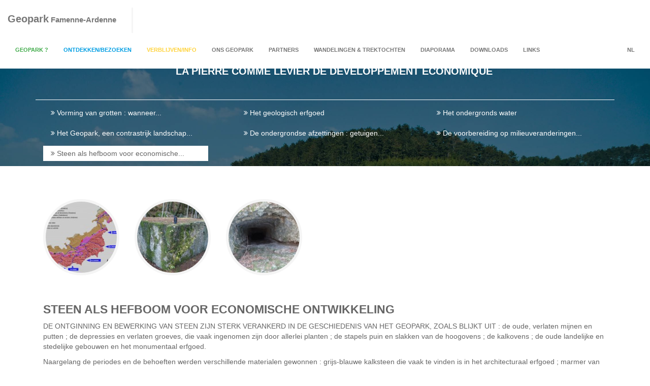

--- FILE ---
content_type: text/html; charset=UTF-8
request_url: https://www.geoparcfamenneardenne.be/nl/geologie/steen-als-hefboom-voor-economische-ontwikkeling.html
body_size: 14237
content:
<!doctype html>
<html lang="nl">
<head>
<base href="https://www.geoparcfamenneardenne.be/">
<meta http-equiv="Content-Type" content="text/html; charset=UTF-8" />
<meta http-equiv="X-UA-Compatible" content="IE=edge,chrome=1">

<meta name="description" content="">
<meta name="keywords" content="">
<title>Steen als hefboom voor economische ontwikkeling</title>

<link rel='alternate' hreflang='fr-be' href='https://www.geoparcfamenneardenne.be/fr/geologie/la-pierre-comme-levier-de-developpement-economique.html' /><link rel='alternate' hreflang='en' href='https://www.geoparcfamenneardenne.be/en/geology/stone-as-driver-of-economic-development.html' /><link rel='alternate' hreflang='de' href='https://www.geoparcfamenneardenne.be/de/geologie/gestein-als-antrieb-fur-wirtschafliche-entwicklung.html' /><!--Facebook sharing-->
<meta property="og:site_name" content="https://www.geoparcfamenneardenne.be/" />
<meta property="og:url" content="http://www.geoparcfamenneardenne.be/nl/geologie/steen-als-hefboom-voor-economische-ontwikkeling.html" />

<meta property="og:title" content="Steen als hefboom voor economische ontwikkeling" />
<meta property="og:description" content="
	 DE ONTGINNING EN BEWERKING VAN STEEN ZIJN STERK VERANKERD IN DE GESCHIEDENIS VAN HET GEOPARK, ZOALS BLIJKT UIT : de oude, verlaten mijnen en putten ; de depressies en verlaten groeves, die vaak ingenomen zijn door allerlei planten ; de stapels puin en slakken van de hoogovens ; de kalkovens ; de oude landelijke en stedelijke gebouwen en het monumentaal erfgoed.


	           Naargelang de periodes en de behoeften werden verschillende..." />
<meta property="og:image" content="https://www.geoparcfamenneardenne.be/files/rubrique_203/diapo/pg3-fig3.jpg" />
<!--Google+ sharing-->
<meta itemprop="name" content="Steen als hefboom voor economische ontwikkeling" />
<meta itemprop="description" content="
	 DE ONTGINNING EN BEWERKING VAN STEEN ZIJN STERK VERANKERD IN DE GESCHIEDENIS VAN HET GEOPARK, ZOALS BLIJKT UIT : de oude, verlaten mijnen en putten ; de depressies en verlaten groeves, die vaak ingenomen zijn door allerlei planten ; de stapels puin en slakken van de hoogovens ; de kalkovens ; de oude landelijke en stedelijke gebouwen en het monumentaal erfgoed.


	           Naargelang de periodes en de behoeften werden verschillende..." />
<meta itemprop="image" content="https://www.geoparcfamenneardenne.be/files/rubrique_203/diapo/pg3-fig3.jpg" />
<!-- Twitter card -->
<meta name="twitter:card" content="summary">
<meta name="twitter:site" content="http://www.geoparcfamenneardenne.be/nl/geologie/steen-als-hefboom-voor-economische-ontwikkeling.html">
<meta name="twitter:title" content="Steen als hefboom voor economische ontwikkeling">
<meta name="twitter:description" content="
	 DE ONTGINNING EN BEWERKING VAN STEEN ZIJN STERK VERANKERD IN DE GESCHIEDENIS VAN HET GEOPARK, ZOALS BLIJKT UIT : de oude, verlaten mijnen en putten ; de depressies en verlaten groeves, die vaak ingenomen zijn door allerlei planten ; de stapels puin en slakken van de hoogovens ; de kalkovens ; de oude landelijke en stedelijke gebouwen en het monumentaal erfgoed.


	           Naargelang de periodes en de behoeften werden verschillende...">
<meta name="twitter:image:src" content="https://www.geoparcfamenneardenne.be/files/rubrique_203/diapo/pg3-fig3.jpg">
<meta name="viewport" content="width=device-width,initial-scale=1">
<link rel="shortcut icon" href="favicon.ico" >
<link rel="apple-touch-icon-precomposed" sizes="114x114" href="img/apple-touch-icon-114x114-precomposed.png">
<link rel="apple-touch-icon-precomposed" sizes="72x72" href="img/apple-touch-icon-72x72-precomposed.png">
<link rel="apple-touch-icon-precomposed" href="img/apple-touch-icon-57x57-precomposed.png">
<link rel="stylesheet" href="bootstrap-3.3.5/css/bootstrap.min.css">

<!-- <link rel="stylesheet" href="css/font-awesome.min.css"> -->
<link rel="stylesheet" href="css/style.min.css">
<link rel="stylesheet" href="css/small-device-portrait.css">
<link rel="stylesheet" href="css/medium-device-portrait.css">
<link rel="stylesheet" href="css/style-validation-form.css">
<link rel="stylesheet" type="text/css" href="js/jQv/jquery.validity.css"/>
<link rel="stylesheet" href="outdatedbrowser/outdatedbrowser.min.css">
<!--[if lt IE 9]>
  <script src="https://oss.maxcdn.com/html5shiv/3.7.2/html5shiv.min.js"></script>
  <script src="https://oss.maxcdn.com/respond/1.4.2/respond.min.js"></script>
<![endif]-->
<link rel="stylesheet" type="text/css" href="js/swipebox/source/swipebox.css">

<!-- Global site tag (gtag.js) - Google Analytics -->
<script async src="https://www.googletagmanager.com/gtag/js?id=UA-127635079-1"></script>

</head>
<body style='padding-top: 74px;'>
<script>
  window.dataLayer = window.dataLayer || [];
  function gtag(){dataLayer.push(arguments);}
  gtag('js', new Date());

  gtag('config', 'UA-127635079-1');
</script>

<div id="overlayVid"></div>
<!-- ================= Outdated browser ================= -->
<div id="outdated"></div>
<div id="NaviG">

  
    <nav class='navbar navbar-default navbar-fixed-top' role='navigation'>
        <div class='container-fluid'>
            <div class='navbar-header'>
                <button type='button' class='navbar-toggle collapsed' data-toggle='collapse' data-target='.navbar-collapse'>
                  <span class='sr-only'>Toggle navigation</span>
                  <span class='icon-bar' id='bar1'></span>
                  <span class='icon-bar' id='bar2' style='margin-top:-12px;'></span>
                  <span class='icon-bar' id='bar3'></span>
                </button>
                <a class='navbar-brand cliick' href='/nl/'><strong>Geopark</strong> Famenne-Ardenne</a>
            </div>
            <div class='collapse navbar-collapse'>

                <ul class='nav navbar-nav'>

                    <li class='dropdown bgd1ColorTxt'><a role='button' data-toggle='dropdown' class='dropdown-toggle cliick bgd1ColorTxt' href='javascript:void(0);'>Geopark ? <b class='caret'></b></a>

                        
    <ul class='dropdown-menu'>
    
            <li><a class='cliick' href='nl/wat-is-een-geopark-nu-eigenlijk.html'><i class='fa fa-angle-double-right bgd1ColorTxt' aria-hidden='true'></i> Wat is een Geopark nu eigenlijk?</a></li>
            <li><a class='cliick' href='nl/europees-en-wereldwijd-geopark-netwerk.html'><i class='fa fa-angle-double-right bgd1ColorTxt' aria-hidden='true'></i> Europees en wereldwijd Geopark netwerk</a></li>
            <li class='dropdown-submenu'>
                <a  onclick=location.href='nl/geopark-famenne-ardenne.html' href='nl/geopark-famenne-ardenne.html'  role='button' data-toggle='dropdown' class='dropdown-toggle cliick'><i class='fa fa-angle-double-right bgd1ColorTxt' aria-hidden='true'></i> Geopark Famenne-Ardenne
                </a>
                <ul class='dropdown-menu'>
                    <li><a href='nl/geopark-famenne-ardenne/de-ziel-van-de-inwoners.html'><i class='fa fa-angle-double-right bgd1ColorTxt' aria-hidden='true'></i>
 De ziel van de Inwoners</a></li>
                    <li><a href='nl/geopark-famenne-ardenne/een-gastronomische-streek.html'><i class='fa fa-angle-double-right bgd1ColorTxt' aria-hidden='true'></i>
 Een Gastronomische Streek</a></li>
                    <li><a href='nl/geopark-famenne-ardenne/een-historische-erfenis-met-vele-afdrukken-gezichten.html'><i class='fa fa-angle-double-right bgd1ColorTxt' aria-hidden='true'></i>
 Een historische erfenis met vele afdrukken & gezichten</a></li>
                    <li><a href='nl/geopark-famenne-ardenne/fauna-flora.html'><i class='fa fa-angle-double-right bgd1ColorTxt' aria-hidden='true'></i>
 Fauna & Flora</a></li>
                    <li><a href='nl/geopark-famenne-ardenne/geopark-information-center.html'><i class='fa fa-angle-double-right bgd1ColorTxt' aria-hidden='true'></i>
 Geopark information center</a></li>
                    <li><a href='nl/geopark-famenne-ardenne/karstlandschappen.html'><i class='fa fa-angle-double-right bgd1ColorTxt' aria-hidden='true'></i>
 Karst & Landschappen</a></li>
                    <li><a href='nl/geopark-famenne-ardenne/voor-duurzame-ontwikkeling.html'><i class='fa fa-angle-double-right bgd1ColorTxt' aria-hidden='true'></i>
 Voor duurzame ontwikkeling</a></li>
                </ul>
            </li>
            <li><a class='cliick' href='nl/onze-projecten.html'><i class='fa fa-angle-double-right bgd1ColorTxt' aria-hidden='true'></i> Onze projecten:</a></li>
            <li><a class='cliick' href='nl/onze-gedrags-en-wandelcode.html'><i class='fa fa-angle-double-right bgd1ColorTxt' aria-hidden='true'></i> Onze gedrags- en wandelcode</a></li>
            <li><a class='cliick' href='nl/unesco-wetenschappelijke-instellingen.html'><i class='fa fa-angle-double-right bgd1ColorTxt' aria-hidden='true'></i> UNESCO - Wetenschappelijke instellingen</a></li>
    </ul>
    

                    </li>

                    <li class='dropdown bgd2ColorTxt'><a role='button' data-toggle='dropdown' class='dropdown-toggle cliick bgd2ColorTxt' href='javascript:void(0);'>Ontdekken/Bezoeken <b class='caret'></b></a>

                        
    <ul class='dropdown-menu'>
    
            <li class='dropdown-submenu'>
                <a  onclick=location.href='nl/onze-gemeentes.html' href='nl/onze-gemeentes.html'  role='button' data-toggle='dropdown' class='dropdown-toggle cliick'><i class='fa fa-angle-double-right bgd2ColorTxt' aria-hidden='true'></i> Onze gemeentes
                </a>
                <ul class='dropdown-menu'>
                    <li><a href='nl/onze-gemeentes/beauraing1.html'><i class='fa fa-angle-double-right bgd2ColorTxt' aria-hidden='true'></i>
 Beauraing</a></li>
                    <li><a href='nl/onze-gemeentes/durbuy.html'><i class='fa fa-angle-double-right bgd2ColorTxt' aria-hidden='true'></i>
 Durbuy</a></li>
                    <li><a href='nl/onze-gemeentes/hotton.html'><i class='fa fa-angle-double-right bgd2ColorTxt' aria-hidden='true'></i>
 Hotton</a></li>
                    <li><a href='nl/onze-gemeentes/marche-en-famenne.html'><i class='fa fa-angle-double-right bgd2ColorTxt' aria-hidden='true'></i>
 Marche-en-Famenne</a></li>
                    <li><a href='nl/onze-gemeentes/nassogne.html'><i class='fa fa-angle-double-right bgd2ColorTxt' aria-hidden='true'></i>
 Nassogne</a></li>
                    <li><a href='nl/onze-gemeentes/rochefort.html'><i class='fa fa-angle-double-right bgd2ColorTxt' aria-hidden='true'></i>
 Rochefort</a></li>
                    <li><a href='nl/onze-gemeentes/tellin.html'><i class='fa fa-angle-double-right bgd2ColorTxt' aria-hidden='true'></i>
 Tellin</a></li>
                    <li><a href='nl/onze-gemeentes/wellin.html'><i class='fa fa-angle-double-right bgd2ColorTxt' aria-hidden='true'></i>
 Wellin</a></li>
                </ul>
            </li>
            <li class='dropdown-submenu'>
                <a  onclick=location.href='nl/onze-geologische-geosites.html' href='nl/onze-geologische-geosites.html'  role='button' data-toggle='dropdown' class='dropdown-toggle cliick'><i class='fa fa-angle-double-right bgd2ColorTxt' aria-hidden='true'></i> Onze geologische geosites
                </a>
                <ul class='dropdown-menu'>
                    <li><a href='nl/onze-geologische-geosites/adventure-valley-durbuy.html'><i class='fa fa-angle-double-right bgd2ColorTxt' aria-hidden='true'></i>
 Adventure Valley-Durbuy</a></li>
                    <li><a href='nl/onze-geologische-geosites/anticlinaal-van-durbuy.html'><i class='fa fa-angle-double-right bgd2ColorTxt' aria-hidden='true'></i>
 Anticlinaal van Durbuy</a></li>
                    <li><a href='nl/onze-geologische-geosites/anticlinaal-van-wavreille.html'><i class='fa fa-angle-double-right bgd2ColorTxt' aria-hidden='true'></i>
 Anticlinaal van Wavreille</a></li>
                    <li><a href='nl/onze-geologische-geosites/carriere-de-la-lesse-resteigne.html'><i class='fa fa-angle-double-right bgd2ColorTxt' aria-hidden='true'></i>
 Carrière de la Lesse - Resteigne</a></li>
                    <li><a href='nl/onze-geologische-geosites/carriere-des-limites-steengroeve-wellin.html'><i class='fa fa-angle-double-right bgd2ColorTxt' aria-hidden='true'></i>
 Carrière des Limites steengroeve  - Wellin</a></li>
                    <li><a href='nl/onze-geologische-geosites/castel-saint-pierre-stadspark-castel-sainte-marie.html'><i class='fa fa-angle-double-right bgd2ColorTxt' aria-hidden='true'></i>
 Castel Saint-Pierre Stadspark & Castel Sainte-Marie</a></li>
                    <li><a href='nl/onze-geologische-geosites/de-renissart-rotsen.html'><i class='fa fa-angle-double-right bgd2ColorTxt' aria-hidden='true'></i>
 De Renissart Rotsen</a></li>
                    <li><a href='nl/onze-geologische-geosites/duivelstenen-megalieten.html'><i class='fa fa-angle-double-right bgd2ColorTxt' aria-hidden='true'></i>
 Duivelstenen - Megalieten</a></li>
                    <li><a href='nl/onze-geologische-geosites/fond-des-vaulx-steengroeve-wellin.html'><i class='fa fa-angle-double-right bgd2ColorTxt' aria-hidden='true'></i>
 Fond des Vaulx steengroeve - Wellin</a></li>
                    <li><a href='nl/onze-geologische-geosites/grot-van-han-sur-lesse.html'><i class='fa fa-angle-double-right bgd2ColorTxt' aria-hidden='true'></i>
 Grot van Han-sur-Lesse</a></li>
                    <li><a href='nl/onze-geologische-geosites/grot-van-lorette-rochefort.html'><i class='fa fa-angle-double-right bgd2ColorTxt' aria-hidden='true'></i>
 Grot van Lorette-Rochefort</a></li>
                    <li><a href='nl/onze-geologische-geosites/grotten-van-hotton.html'><i class='fa fa-angle-double-right bgd2ColorTxt' aria-hidden='true'></i>
 Grotten van Hotton</a></li>
                    <li><a href='nl/onze-geologische-geosites/het-fond-des-vaulx-natuuroord-de-trotti-aux-fosses-holte.html'><i class='fa fa-angle-double-right bgd2ColorTxt' aria-hidden='true'></i>
 Het 'Fond des Vaulx' natuuroord & de Trotti-aux-fosses holte</a></li>
                    <li><a href='nl/onze-geologische-geosites/kraaienrots.html'><i class='fa fa-angle-double-right bgd2ColorTxt' aria-hidden='true'></i>
 Kraaienrots</a></li>
                    <li><a href='nl/onze-geologische-geosites/lhoist-steengroeve-jemelle.html'><i class='fa fa-angle-double-right bgd2ColorTxt' aria-hidden='true'></i>
 Lhoist steengroeve - Jemelle</a></li>
                    <li><a href='nl/onze-geologische-geosites/oude-saint-martin-marmergroeve-humain.html'><i class='fa fa-angle-double-right bgd2ColorTxt' aria-hidden='true'></i>
 Oude Saint-Martin marmergroeve - Humain</a></li>
                    <li><a href='nl/onze-geologische-geosites/rots-grot-en-resurgentie-van-eprave.html'><i class='fa fa-angle-double-right bgd2ColorTxt' aria-hidden='true'></i>
 Rots, grot en resurgentie van Eprave</a></li>
                    <li><a href='nl/onze-geologische-geosites/steengroeve-van-marenne.html'><i class='fa fa-angle-double-right bgd2ColorTxt' aria-hidden='true'></i>
 Steengroeve van Marenne</a></li>
                    <li><a href='nl/onze-geologische-geosites/steengroeve-van-prealle-heyd.html'><i class='fa fa-angle-double-right bgd2ColorTxt' aria-hidden='true'></i>
 Steengroeve van Préalle - Heyd</a></li>
                    <li><a href='nl/onze-geologische-geosites/video-de-resteigne-steengroeve-in-360.html'><i class='fa fa-angle-double-right bgd2ColorTxt' aria-hidden='true'></i>
 Video - De Resteigne steengroeve in 360</a></li>
                    <li><a href='nl/onze-geologische-geosites/video-han-s-grot-in-360.html'><i class='fa fa-angle-double-right bgd2ColorTxt' aria-hidden='true'></i>
 Video - Han's Grot in 360</a></li>
                </ul>
            </li>
            <li class='dropdown-submenu'>
                <a  onclick=location.href='nl/onze-toerisme-natuur-geosites.html' href='nl/onze-toerisme-natuur-geosites.html'  role='button' data-toggle='dropdown' class='dropdown-toggle cliick'><i class='fa fa-angle-double-right bgd2ColorTxt' aria-hidden='true'></i> Onze toerisme & natuur geosites
                </a>
                <ul class='dropdown-menu'>
                    <li><a href='nl/onze-toerisme-natuur-geosites/arboretum-van-forrieres.html'><i class='fa fa-angle-double-right bgd2ColorTxt' aria-hidden='true'></i>
 Arboretum van Forrières</a></li>
                    <li><a href='nl/onze-toerisme-natuur-geosites/arboretum-van-het-gemeentepark-van-hotton.html'><i class='fa fa-angle-double-right bgd2ColorTxt' aria-hidden='true'></i>
 Arboretum van het Gemeentepark van Hotton</a></li>
                    <li><a href='nl/onze-toerisme-natuur-geosites/fam-famenne-art-museum1.html'><i class='fa fa-angle-double-right bgd2ColorTxt' aria-hidden='true'></i>
 FAM - Famenne & Art Museum</a></li>
                    <li><a href='nl/onze-toerisme-natuur-geosites/het-faber-molenmuseum.html'><i class='fa fa-angle-double-right bgd2ColorTxt' aria-hidden='true'></i>
 Het Faber Molenmuseum</a></li>
                    <li><a href='nl/onze-toerisme-natuur-geosites/het-labyrint.html'><i class='fa fa-angle-double-right bgd2ColorTxt' aria-hidden='true'></i>
 Het Labyrint</a></li>
                    <li><a href='nl/onze-toerisme-natuur-geosites/le-prehistohan.html'><i class='fa fa-angle-double-right bgd2ColorTxt' aria-hidden='true'></i>
 Le PrehistoHan</a></li>
                    <li><a href='nl/onze-toerisme-natuur-geosites/le-topiaire-vormsnoeipark.html'><i class='fa fa-angle-double-right bgd2ColorTxt' aria-hidden='true'></i>
 Le Topiaire - Vormsnoeipark</a></li>
                    <li><a href='nl/onze-toerisme-natuur-geosites/malagne-het-archeopark-van-rochefort1.html'><i class='fa fa-angle-double-right bgd2ColorTxt' aria-hidden='true'></i>
 Malagne,  het Archeopark van Rochefort</a></li>
                    <li><a href='nl/onze-toerisme-natuur-geosites/megalietenmuseum.html'><i class='fa fa-angle-double-right bgd2ColorTxt' aria-hidden='true'></i>
 Megalietenmuseum</a></li>
                    <li><a href='nl/onze-toerisme-natuur-geosites/riveo-interpretatiecentrum-van-de-rivier.html'><i class='fa fa-angle-double-right bgd2ColorTxt' aria-hidden='true'></i>
 Riveo, Interpretatiecentrum van de Rivier</a></li>
                    <li><a href='nl/onze-toerisme-natuur-geosites/rochefort-city-tour1.html'><i class='fa fa-angle-double-right bgd2ColorTxt' aria-hidden='true'></i>
 Rochefort CITY TOUR</a></li>
                    <li><a href='nl/onze-toerisme-natuur-geosites/wildpark-van-han-sur-lesse.html'><i class='fa fa-angle-double-right bgd2ColorTxt' aria-hidden='true'></i>
 Wildpark van Han-sur-Lesse</a></li>
                </ul>
            </li>
            <li class='dropdown-submenu'>
                <a  onclick=location.href='nl/onze-geosites-panorama-s.html' href='nl/onze-geosites-panorama-s.html'  role='button' data-toggle='dropdown' class='dropdown-toggle cliick'><i class='fa fa-angle-double-right bgd2ColorTxt' aria-hidden='true'></i> Onze geosites/Panorama's
                </a>
                <ul class='dropdown-menu'>
                    <li><a href='nl/onze-geosites-panorama-s/de-belvedere-han-sur-lesse.html'><i class='fa fa-angle-double-right bgd2ColorTxt' aria-hidden='true'></i>
 De Belvédère - Han-sur-Lesse</a></li>
                    <li><a href='nl/onze-geosites-panorama-s/panorama-vanaf-de-rots-van-eprave.html'><i class='fa fa-angle-double-right bgd2ColorTxt' aria-hidden='true'></i>
 Panorama vanaf de rots van Eprave</a></li>
                    <li><a href='nl/onze-geosites-panorama-s/uitkijkplaats-font-des-sabotis.html'><i class='fa fa-angle-double-right bgd2ColorTxt' aria-hidden='true'></i>
 Uitkijkplaats "Font des Sabotis"</a></li>
                    <li><a href='nl/onze-geosites-panorama-s/uitkijkplaats-van-huttes.html'><i class='fa fa-angle-double-right bgd2ColorTxt' aria-hidden='true'></i>
 Uitkijkplaats van Huttes</a></li>
                    <li><a href='nl/onze-geosites-panorama-s/uitzichtpunt-vanaf-de-rocher-a-pic-rots.html'><i class='fa fa-angle-double-right bgd2ColorTxt' aria-hidden='true'></i>
 Uitzichtpunt vanaf de 'Rocher à pic' rots</a></li>
                </ul>
            </li>
            <li class='dropdown-submenu'>
                <a  onclick=location.href='nl/onze-geosites-schilderachtige-dorpjes.html' href='nl/onze-geosites-schilderachtige-dorpjes.html'  role='button' data-toggle='dropdown' class='dropdown-toggle cliick'><i class='fa fa-angle-double-right bgd2ColorTxt' aria-hidden='true'></i> Onze geosites/Schilderachtige dorpjes
                </a>
                <ul class='dropdown-menu'>
                    <li><a href='nl/onze-geosites-schilderachtige-dorpjes/ambly-schilderachtig-dorpje.html'><i class='fa fa-angle-double-right bgd2ColorTxt' aria-hidden='true'></i>
 Ambly, schilderachtig dorpje</a></li>
                    <li><a href='nl/onze-geosites-schilderachtige-dorpjes/het-schilderachtige-dorpje-froidlieu.html'><i class='fa fa-angle-double-right bgd2ColorTxt' aria-hidden='true'></i>
 Het schilderachtige dorpje Froidlieu</a></li>
                    <li><a href='nl/onze-geosites-schilderachtige-dorpjes/het-schilderachtige-dorpje-grune.html'><i class='fa fa-angle-double-right bgd2ColorTxt' aria-hidden='true'></i>
 Het schilderachtige dorpje Grune</a></li>
                    <li><a href='nl/onze-geosites-schilderachtige-dorpjes/het-schilderachtige-dorpje-humain.html'><i class='fa fa-angle-double-right bgd2ColorTxt' aria-hidden='true'></i>
 Het schilderachtige dorpje Humain</a></li>
                    <li><a href='nl/onze-geosites-schilderachtige-dorpjes/het-schilderachtige-dorpje-resteigne.html'><i class='fa fa-angle-double-right bgd2ColorTxt' aria-hidden='true'></i>
 Het schilderachtige dorpje Resteigne</a></li>
                    <li><a href='nl/onze-geosites-schilderachtige-dorpjes/het-schilderachtige-dorpje-revogne.html'><i class='fa fa-angle-double-right bgd2ColorTxt' aria-hidden='true'></i>
 Het schilderachtige dorpje Revogne</a></li>
                    <li><a href='nl/onze-geosites-schilderachtige-dorpjes/het-schilderachtige-dorpje-voneche.html'><i class='fa fa-angle-double-right bgd2ColorTxt' aria-hidden='true'></i>
 Het schilderachtige dorpje Vonêche</a></li>
                    <li><a href='nl/onze-geosites-schilderachtige-dorpjes/ny-een-van-de-mooiste-dorpjes-in-wallonie.html'><i class='fa fa-angle-double-right bgd2ColorTxt' aria-hidden='true'></i>
 Ny, één van de 'Mooiste Dorpjes in Wallonië'</a></li>
                    <li><a href='nl/onze-geosites-schilderachtige-dorpjes/sohier-een-van-de-mooiste-dorpjes-van-wallonie.html'><i class='fa fa-angle-double-right bgd2ColorTxt' aria-hidden='true'></i>
 Sohier, één van de 'Mooiste Dorpjes van Wallonië'</a></li>
                    <li><a href='nl/onze-geosites-schilderachtige-dorpjes/weris-een-van-de-mooiste-dorpjes-in-wallonie.html'><i class='fa fa-angle-double-right bgd2ColorTxt' aria-hidden='true'></i>
 Wéris, één van de 'Mooiste Dorpjes in Wallonië'</a></li>
                </ul>
            </li>
            <li class='dropdown-submenu'>
                <a  onclick=location.href='nl/onze-geosites-gebouwen-historische-overblijfselen.html' href='nl/onze-geosites-gebouwen-historische-overblijfselen.html'  role='button' data-toggle='dropdown' class='dropdown-toggle cliick'><i class='fa fa-angle-double-right bgd2ColorTxt' aria-hidden='true'></i> Onze geosites/ Gebouwen & Historische Overblijfselen
                </a>
                <ul class='dropdown-menu'>
                    <li><a href='nl/onze-geosites-gebouwen-historische-overblijfselen/de-romaanse-saint-etiennekerk-in-waha-en-de-glas-in-lood-kerkramen-van-jean-michel-folon.html'><i class='fa fa-angle-double-right bgd2ColorTxt' aria-hidden='true'></i>
 De Romaanse Saint-Etiennekerk in Waha en de glas-in-lood kerkramen van Jean-Michel Folon</a></li>
                    <li><a href='nl/onze-geosites-gebouwen-historische-overblijfselen/de-sint-remacluskerk-en-doopvonten.html'><i class='fa fa-angle-double-right bgd2ColorTxt' aria-hidden='true'></i>
 De Sint-Remacluskerk en doopvonten</a></li>
                    <li><a href='nl/onze-geosites-gebouwen-historische-overblijfselen/de-stadsvernieuwing-van-marche-eden-stad.html'><i class='fa fa-angle-double-right bgd2ColorTxt' aria-hidden='true'></i>
 De stadsvernieuwing van Marche, EDEN stad</a></li>
                    <li><a href='nl/onze-geosites-gebouwen-historische-overblijfselen/domein-van-villerst-saint-gertrude.html'><i class='fa fa-angle-double-right bgd2ColorTxt' aria-hidden='true'></i>
 Domein van Villerst-Saint-Gertrude</a></li>
                    <li><a href='nl/onze-geosites-gebouwen-historische-overblijfselen/heiligdom-van-beauraing-oord-van-de-mariaverschijningen.html'><i class='fa fa-angle-double-right bgd2ColorTxt' aria-hidden='true'></i>
 Heiligdom van Beauraing - Oord van de  Mariaverschijningen</a></li>
                    <li><a href='nl/onze-geosites-gebouwen-historische-overblijfselen/historisch-centrum-van-durbuy.html'><i class='fa fa-angle-double-right bgd2ColorTxt' aria-hidden='true'></i>
 Historisch centrum van Durbuy</a></li>
                    <li><a href='nl/onze-geosites-gebouwen-historische-overblijfselen/kasteel-van-jemeppe.html'><i class='fa fa-angle-double-right bgd2ColorTxt' aria-hidden='true'></i>
 Kasteel van Jemeppe</a></li>
                    <li><a href='nl/onze-geosites-gebouwen-historische-overblijfselen/kasteel-van-lavaux-sainte-anne.html'><i class='fa fa-angle-double-right bgd2ColorTxt' aria-hidden='true'></i>
 Kasteel van Lavaux-Sainte-Anne</a></li>
                    <li><a href='nl/onze-geosites-gebouwen-historische-overblijfselen/kasteel-van-resteigne.html'><i class='fa fa-angle-double-right bgd2ColorTxt' aria-hidden='true'></i>
 Kasteel van Resteigne</a></li>
                    <li><a href='nl/onze-geosites-gebouwen-historische-overblijfselen/neogotische-kapel-onze-lieve-vrouw-der-zeven-smarten.html'><i class='fa fa-angle-double-right bgd2ColorTxt' aria-hidden='true'></i>
 Neogotische kapel Onze-Lieve-Vrouw der Zeven smarten</a></li>
                    <li><a href='nl/onze-geosites-gebouwen-historische-overblijfselen/onze-lieve-vrouw-van-haurt-kapel-en-landschap.html'><i class='fa fa-angle-double-right bgd2ColorTxt' aria-hidden='true'></i>
 Onze-Lieve-Vrouw van Haurt kapel en landschap</a></li>
                    <li><a href='nl/onze-geosites-gebouwen-historische-overblijfselen/oude-banmolen-van-lomprez.html'><i class='fa fa-angle-double-right bgd2ColorTxt' aria-hidden='true'></i>
 Oude banmolen van Lomprez</a></li>
                    <li><a href='nl/onze-geosites-gebouwen-historische-overblijfselen/oude-klokkengieterij-causard-slegers.html'><i class='fa fa-angle-double-right bgd2ColorTxt' aria-hidden='true'></i>
 Oude klokkengieterij 'Causard-Slegers'</a></li>
                    <li><a href='nl/onze-geosites-gebouwen-historische-overblijfselen/overblijfselen-van-het-gravenkasteel-van-rochefort.html'><i class='fa fa-angle-double-right bgd2ColorTxt' aria-hidden='true'></i>
 Overblijfselen van het Gravenkasteel van Rochefort</a></li>
                    <li><a href='nl/onze-geosites-gebouwen-historische-overblijfselen/sint-remy-abdij.html'><i class='fa fa-angle-double-right bgd2ColorTxt' aria-hidden='true'></i>
 Sint-Remy abdij</a></li>
                </ul>
            </li>
            <li><a class='cliick' href='nl/fiets-en-wandelkaarten-wandelapps.html'><i class='fa fa-angle-double-right bgd2ColorTxt' aria-hidden='true'></i> Fiets- en wandelkaarten & wandelapps</a></li>
            <li><a class='cliick' href='nl/downloadbare-kaarten.html'><i class='fa fa-angle-double-right bgd2ColorTxt' aria-hidden='true'></i> Downloadbare kaarten</a></li>
            <li><a class='cliick' href='nl/geosites-map.html'><i class='fa fa-angle-double-right bgd2ColorTxt' aria-hidden='true'></i> Geosites map</a></li>
            <li><a class='cliick' href='nl/geopark-op-stat-onder-de-grond.html'><i class='fa fa-angle-double-right bgd2ColorTxt' aria-hidden='true'></i> Geopark, op stat onder de Grond</a></li>
    </ul>
    

                    </li>

                    <li class='dropdown bgd3ColorTxt'><a role='button' data-toggle='dropdown' class='dropdown-toggle cliick bgd3ColorTxt' href='javascript:void(0);'>Verblijven/Info <b class='caret'></b></a>

                        
    <ul class='dropdown-menu'>
    
            <li><a class='cliick' href='nl/toeristische-informatiekantoren-in-ons-geopark.html'><i class='fa fa-angle-double-right bgd3ColorTxt' aria-hidden='true'></i> Toeristische informatiekantoren in ons Geopark</a></li>
            <li><a class='cliick' href='nl/ons-contacteren.html'><i class='fa fa-angle-double-right bgd3ColorTxt' aria-hidden='true'></i> Ons contacteren</a></li>
            <li><a class='cliick' href='nl/accommodatie-restaurants.html'><i class='fa fa-angle-double-right bgd3ColorTxt' aria-hidden='true'></i> Accommodatie/Restaurants</a></li>
    </ul>
    

                    </li>

                    <li class='dropdown bgd4ColorTxt active5'><a role='button' data-toggle='dropdown' class='dropdown-toggle cliick bgd4ColorTxt' href='javascript:void(0);'>Ons Geopark <b class='caret'></b></a>

                        
    <ul class='dropdown-menu'>
    
            <li class='dropdown-submenu'>
                <a  onclick=location.href='nl/pedagogie.html' href='nl/pedagogie.html'  role='button' data-toggle='dropdown' class='dropdown-toggle cliick'><i class='fa fa-angle-double-right bgd4ColorTxt' aria-hidden='true'></i> Pedagogie
                </a>
                <ul class='dropdown-menu'>
                    <li><a href='nl/pedagogie/ressources-pedagogiques.html'><i class='fa fa-angle-double-right bgd4ColorTxt' aria-hidden='true'></i>
 Ressources pédagogiques</a></li>
                </ul>
            </li>
            <li class='dropdown-submenu'>
                <a  onclick=location.href='nl/lokale-geschiedenis.html' href='nl/lokale-geschiedenis.html'  role='button' data-toggle='dropdown' class='dropdown-toggle cliick'><i class='fa fa-angle-double-right bgd4ColorTxt' aria-hidden='true'></i> Lokale geschiedenis
                </a>
                <ul class='dropdown-menu'>
                    <li><a href='nl/lokale-geschiedenis/de-bronstijd.html'><i class='fa fa-angle-double-right bgd4ColorTxt' aria-hidden='true'></i>
 De bronstijd</a></li>
                    <li><a href='nl/lokale-geschiedenis/de-moderne-tijd.html'><i class='fa fa-angle-double-right bgd4ColorTxt' aria-hidden='true'></i>
 De Moderne Tijd</a></li>
                    <li><a href='nl/lokale-geschiedenis/einde-van-de-oudheid.html'><i class='fa fa-angle-double-right bgd4ColorTxt' aria-hidden='true'></i>
 Einde van de oudheid</a></li>
                    <li><a href='nl/lokale-geschiedenis/gallo-romeinse-tijd.html'><i class='fa fa-angle-double-right bgd4ColorTxt' aria-hidden='true'></i>
 Gallo-Romeinse Tijd</a></li>
                    <li><a href='nl/lokale-geschiedenis/het-paleolithicum-het-mesolithicum.html'><i class='fa fa-angle-double-right bgd4ColorTxt' aria-hidden='true'></i>
 Het Paleolithicum & het Mesolithicum</a></li>
                    <li><a href='nl/lokale-geschiedenis/ijzertijd.html'><i class='fa fa-angle-double-right bgd4ColorTxt' aria-hidden='true'></i>
 Ijzertijd</a></li>
                    <li><a href='nl/lokale-geschiedenis/middeleeuwen.html'><i class='fa fa-angle-double-right bgd4ColorTxt' aria-hidden='true'></i>
 Middeleeuwen</a></li>
                    <li><a href='nl/lokale-geschiedenis/neolithicum.html'><i class='fa fa-angle-double-right bgd4ColorTxt' aria-hidden='true'></i>
 Neolithicum</a></li>
                </ul>
            </li>
            <li class='dropdown-submenu'>
                <a  onclick=location.href='nl/onderwater-archeologie.html' href='nl/onderwater-archeologie.html'  role='button' data-toggle='dropdown' class='dropdown-toggle cliick'><i class='fa fa-angle-double-right bgd4ColorTxt' aria-hidden='true'></i> Onderwater-Archeologie
                </a>
                <ul class='dropdown-menu'>
                    <li><a href='nl/onderwater-archeologie/de-onderwater-archeologie-in-de-grot-van-han.html'><i class='fa fa-angle-double-right bgd4ColorTxt' aria-hidden='true'></i>
 De onderwater-archeologie in de Grot van Han</a></li>
                </ul>
            </li>
            <li class='dropdown-submenu'>
                <a  onclick=location.href='nl/biodiversiteit.html' href='nl/biodiversiteit.html'  role='button' data-toggle='dropdown' class='dropdown-toggle cliick'><i class='fa fa-angle-double-right bgd4ColorTxt' aria-hidden='true'></i> Biodiversiteit
                </a>
                <ul class='dropdown-menu'>
                    <li><a href='nl/biodiversiteit/kalkgrasland.html'><i class='fa fa-angle-double-right bgd4ColorTxt' aria-hidden='true'></i>
 Kalkgrasland</a></li>
                </ul>
            </li>
            <li class='dropdown-submenu'>
                <a  onclick=location.href='nl/geologie.html' href='nl/geologie.html'  role='button' data-toggle='dropdown' class='dropdown-toggle cliick'><i class='fa fa-angle-double-right bgd4ColorTxt' aria-hidden='true'></i> Geologie
                </a>
                <ul class='dropdown-menu'>
                    <li><a href='nl/geologie/de-ondergrondse-afzettingen-getuigen-van-hoe-het-vroeger-was.html'><i class='fa fa-angle-double-right bgd4ColorTxt' aria-hidden='true'></i>
 De ondergrondse afzettingen : getuigen van hoe het vroeger was</a></li>
                    <li><a href='nl/geologie/de-voorbereiding-op-milieuveranderingen-door-de-studie-van-het-verleden.html'><i class='fa fa-angle-double-right bgd4ColorTxt' aria-hidden='true'></i>
 De voorbereiding op milieuveranderingen door de studie van het verleden</a></li>
                    <li><a href='nl/geologie/het-geologisch-erfgoed.html'><i class='fa fa-angle-double-right bgd4ColorTxt' aria-hidden='true'></i>
 Het geologisch erfgoed</a></li>
                    <li><a href='nl/geologie/het-geopark-een-contrastrijk-landschap-tussen-de-famenne-de-ardennen.html'><i class='fa fa-angle-double-right bgd4ColorTxt' aria-hidden='true'></i>
 Het Geopark, een contrastrijk landschap tussen de Famenne & de Ardennen</a></li>
                    <li><a href='nl/geologie/het-ondergronds-water.html'><i class='fa fa-angle-double-right bgd4ColorTxt' aria-hidden='true'></i>
 Het ondergronds water</a></li>
                    <li><a href='nl/geologie/steen-als-hefboom-voor-economische-ontwikkeling.html'><i class='fa fa-angle-double-right bgd4ColorTxt' aria-hidden='true'></i>
 Steen als hefboom voor economische ontwikkeling</a></li>
                    <li><a href='nl/geologie/vorming-van-grotten-wanneer-gesteenten-spoken-worden.html'><i class='fa fa-angle-double-right bgd4ColorTxt' aria-hidden='true'></i>
 Vorming van grotten : wanneer gesteenten</a></li>
                </ul>
            </li>
            <li class='dropdown-submenu'>
                <a  onclick=location.href='nl/best-of.html' href='nl/best-of.html'  role='button' data-toggle='dropdown' class='dropdown-toggle cliick'><i class='fa fa-angle-double-right bgd4ColorTxt' aria-hidden='true'></i> Best Of
                </a>
                <ul class='dropdown-menu'>
                    <li><a href='nl/best-of/offres-groupes-2024.html'><i class='fa fa-angle-double-right bgd4ColorTxt' aria-hidden='true'></i>
 Offres groupes 2024</a></li>
                </ul>
            </li>
    </ul>
    

                    </li>

                    <li class='dropdown bgd4ColorTxt'><a role='button' data-toggle='dropdown' class='dropdown-toggle cliick bgd4ColorTxt' href='javascript:void(0);'>Partners <b class='caret'></b></a>

                        
    <ul class='dropdown-menu'>
    
            <li><a class='cliick' href='nl/een-partnership.html'><i class='fa fa-angle-double-right bgd4ColorTxt' aria-hidden='true'></i> Een Partnership?</a></li>
            <li class='dropdown-submenu'>
                <a  onclick=location.href='nl/toeristische-attracties-musea.html' href='nl/toeristische-attracties-musea.html'  role='button' data-toggle='dropdown' class='dropdown-toggle cliick'><i class='fa fa-angle-double-right bgd4ColorTxt' aria-hidden='true'></i> Toeristische Attracties & Musea
                </a>
                <ul class='dropdown-menu'>
                    <li><a href='nl/toeristische-attracties-musea/de-oude-klokkengieterij.html'><i class='fa fa-angle-double-right bgd4ColorTxt' aria-hidden='true'></i>
 De Oude Klokkengieterij</a></li>
                    <li><a href='nl/toeristische-attracties-musea/domein-van-de-grotten-van-han.html'><i class='fa fa-angle-double-right bgd4ColorTxt' aria-hidden='true'></i>
 Domein van de Grotten van Han</a></li>
                    <li><a href='nl/toeristische-attracties-musea/fam-famenne-art-museum.html'><i class='fa fa-angle-double-right bgd4ColorTxt' aria-hidden='true'></i>
 FAM - Famenne & Art Museum</a></li>
                    <li><a href='nl/toeristische-attracties-musea/grot-van-lorette-rochefort1.html'><i class='fa fa-angle-double-right bgd4ColorTxt' aria-hidden='true'></i>
 Grot van Lorette - Rochefort</a></li>
                    <li><a href='nl/toeristische-attracties-musea/grotten-van-hotton1.html'><i class='fa fa-angle-double-right bgd4ColorTxt' aria-hidden='true'></i>
 Grotten van Hotton</a></li>
                    <li><a href='nl/toeristische-attracties-musea/kasteel-van-lavaux-sainte-anne1.html'><i class='fa fa-angle-double-right bgd4ColorTxt' aria-hidden='true'></i>
 Kasteel van Lavaux-Sainte-Anne</a></li>
                    <li><a href='nl/toeristische-attracties-musea/malagne-archeopark-van-rochefort.html'><i class='fa fa-angle-double-right bgd4ColorTxt' aria-hidden='true'></i>
 Malagne, Archeopark van Rochefort</a></li>
                    <li><a href='nl/toeristische-attracties-musea/megalietenhuis.html'><i class='fa fa-angle-double-right bgd4ColorTxt' aria-hidden='true'></i>
 Megalietenhuis</a></li>
                    <li><a href='nl/toeristische-attracties-musea/parc-des-topiaires.html'><i class='fa fa-angle-double-right bgd4ColorTxt' aria-hidden='true'></i>
 Parc des Topiaires</a></li>
                    <li><a href='nl/toeristische-attracties-musea/riveo-het-educatiecentrum-over-de-rivier.html'><i class='fa fa-angle-double-right bgd4ColorTxt' aria-hidden='true'></i>
 RIVEO,  Het Educatiecentrum over de Rivier</a></li>
                    <li><a href='nl/toeristische-attracties-musea/rochefort-city-tour.html'><i class='fa fa-angle-double-right bgd4ColorTxt' aria-hidden='true'></i>
 Rochefort City Tour</a></li>
                </ul>
            </li>
            <li class='dropdown-submenu'>
                <a  onclick=location.href='nl/streekproducten-ambachtslui.html' href='nl/streekproducten-ambachtslui.html'  role='button' data-toggle='dropdown' class='dropdown-toggle cliick'><i class='fa fa-angle-double-right bgd4ColorTxt' aria-hidden='true'></i> Streekproducten & Ambachtslui
                </a>
                <ul class='dropdown-menu'>
                    <li><a href='nl/streekproducten-ambachtslui/aux-saveurs-des-dolmens.html'><i class='fa fa-angle-double-right bgd4ColorTxt' aria-hidden='true'></i>
 Aux Saveurs des Dolmens</a></li>
                    <li><a href='nl/streekproducten-ambachtslui/boucherie-lambot.html'><i class='fa fa-angle-double-right bgd4ColorTxt' aria-hidden='true'></i>
 Boucherie Lambot</a></li>
                    <li><a href='nl/streekproducten-ambachtslui/boucherie-libotte-flahaux.html'><i class='fa fa-angle-double-right bgd4ColorTxt' aria-hidden='true'></i>
 Boucherie Libotte-Flahaux</a></li>
                    <li><a href='nl/streekproducten-ambachtslui/boucherie-magerotte.html'><i class='fa fa-angle-double-right bgd4ColorTxt' aria-hidden='true'></i>
 Boucherie Magerotte</a></li>
                    <li><a href='nl/streekproducten-ambachtslui/boulangerie-patisserie-grofils.html'><i class='fa fa-angle-double-right bgd4ColorTxt' aria-hidden='true'></i>
 Boulangerie-Pâtisserie Grofils</a></li>
                    <li><a href='nl/streekproducten-ambachtslui/brasserie-de-la-lesse.html'><i class='fa fa-angle-double-right bgd4ColorTxt' aria-hidden='true'></i>
 Brasserie de la Lesse</a></li>
                    <li><a href='nl/streekproducten-ambachtslui/brasserie-des-trappistes-de-rochefort.html'><i class='fa fa-angle-double-right bgd4ColorTxt' aria-hidden='true'></i>
 Brasserie des Trappistes de Rochefort</a></li>
                    <li><a href='nl/streekproducten-ambachtslui/brasserie-saint-monon.html'><i class='fa fa-angle-double-right bgd4ColorTxt' aria-hidden='true'></i>
 Brasserie Saint-Monon</a></li>
                    <li><a href='nl/streekproducten-ambachtslui/champ-de-la-berge.html'><i class='fa fa-angle-double-right bgd4ColorTxt' aria-hidden='true'></i>
 Champ de la Berge</a></li>
                    <li><a href='nl/streekproducten-ambachtslui/chevrerie-d-ozo.html'><i class='fa fa-angle-double-right bgd4ColorTxt' aria-hidden='true'></i>
 Chèvrerie d'Ozo</a></li>
                    <li><a href='nl/streekproducten-ambachtslui/de-pressoir-d-hortus.html'><i class='fa fa-angle-double-right bgd4ColorTxt' aria-hidden='true'></i>
 De Pressoir d'Hortus</a></li>
                    <li><a href='nl/streekproducten-ambachtslui/dolochoc.html'><i class='fa fa-angle-double-right bgd4ColorTxt' aria-hidden='true'></i>
 Dolochoc</a></li>
                    <li><a href='nl/streekproducten-ambachtslui/ferme-d-esclaye.html'><i class='fa fa-angle-double-right bgd4ColorTxt' aria-hidden='true'></i>
 Ferme d'Esclaye</a></li>
                    <li><a href='nl/streekproducten-ambachtslui/ferme-de-jambjoule.html'><i class='fa fa-angle-double-right bgd4ColorTxt' aria-hidden='true'></i>
 Ferme de Jambjoule</a></li>
                    <li><a href='nl/streekproducten-ambachtslui/ferme-de-roncheury.html'><i class='fa fa-angle-double-right bgd4ColorTxt' aria-hidden='true'></i>
 Ferme de Roncheury</a></li>
                    <li><a href='nl/streekproducten-ambachtslui/ferme-du-bel-ozo.html'><i class='fa fa-angle-double-right bgd4ColorTxt' aria-hidden='true'></i>
 Ferme du Bel'Ozo</a></li>
                    <li><a href='nl/streekproducten-ambachtslui/kaasmakerij-fromagerie-d-ambly.html'><i class='fa fa-angle-double-right bgd4ColorTxt' aria-hidden='true'></i>
 Kaasmakerij Fromagerie d'Ambly</a></li>
                    <li><a href='nl/streekproducten-ambachtslui/la-chebrerie-du-bac-aux-viviers.html'><i class='fa fa-angle-double-right bgd4ColorTxt' aria-hidden='true'></i>
 La Chèbrerie du Bac aux Viviers</a></li>
                    <li><a href='nl/streekproducten-ambachtslui/la-ferme-de-way.html'><i class='fa fa-angle-double-right bgd4ColorTxt' aria-hidden='true'></i>
 La Ferme de Way</a></li>
                    <li><a href='nl/streekproducten-ambachtslui/la-ferme-houard.html'><i class='fa fa-angle-double-right bgd4ColorTxt' aria-hidden='true'></i>
 La Ferme Houard</a></li>
                    <li><a href='nl/streekproducten-ambachtslui/la-ferme-renaud.html'><i class='fa fa-angle-double-right bgd4ColorTxt' aria-hidden='true'></i>
 La Ferme Renaud</a></li>
                    <li><a href='nl/streekproducten-ambachtslui/la-veritable-moutarde-de-dion.html'><i class='fa fa-angle-double-right bgd4ColorTxt' aria-hidden='true'></i>
 La Véritable Moutarde de DION</a></li>
                    <li><a href='nl/streekproducten-ambachtslui/le-fournil-du-loup.html'><i class='fa fa-angle-double-right bgd4ColorTxt' aria-hidden='true'></i>
 Le Fournil du Loup</a></li>
                    <li><a href='nl/streekproducten-ambachtslui/le-plateau-du-gerny.html'><i class='fa fa-angle-double-right bgd4ColorTxt' aria-hidden='true'></i>
 Le Plateau du Gerny</a></li>
                    <li><a href='nl/streekproducten-ambachtslui/les-jardins-de-max.html'><i class='fa fa-angle-double-right bgd4ColorTxt' aria-hidden='true'></i>
 Les Jardins de Max</a></li>
                    <li><a href='nl/streekproducten-ambachtslui/les-saveurs-du-verger.html'><i class='fa fa-angle-double-right bgd4ColorTxt' aria-hidden='true'></i>
 Les Saveurs du Verger</a></li>
                    <li><a href='nl/streekproducten-ambachtslui/maison-houillon1.html'><i class='fa fa-angle-double-right bgd4ColorTxt' aria-hidden='true'></i>
 Maison Houillon</a></li>
                    <li><a href='nl/streekproducten-ambachtslui/maison-lefebvre-et-fils.html'><i class='fa fa-angle-double-right bgd4ColorTxt' aria-hidden='true'></i>
 Maison Lefebvre et Fils</a></li>
                    <li><a href='nl/streekproducten-ambachtslui/par-amour-du-vivant.html'><i class='fa fa-angle-double-right bgd4ColorTxt' aria-hidden='true'></i>
 Par Amour du Vivant</a></li>
                    <li><a href='nl/streekproducten-ambachtslui/pecherie-pisciculture-de-la-masblette.html'><i class='fa fa-angle-double-right bgd4ColorTxt' aria-hidden='true'></i>
 Pêcherie/Pisciculture de la Masblette</a></li>
                    <li><a href='nl/streekproducten-ambachtslui/pisciculture-de-la-wamme.html'><i class='fa fa-angle-double-right bgd4ColorTxt' aria-hidden='true'></i>
 Pisciculture de la Wamme</a></li>
                    <li><a href='nl/streekproducten-ambachtslui/terre-w-art.html'><i class='fa fa-angle-double-right bgd4ColorTxt' aria-hidden='true'></i>
 Terre W'Art</a></li>
                </ul>
            </li>
            <li class='dropdown-submenu'>
                <a  onclick=location.href='nl/lokale-producenten-ambachtslieden.html' href='nl/lokale-producenten-ambachtslieden.html'  role='button' data-toggle='dropdown' class='dropdown-toggle cliick'><i class='fa fa-angle-double-right bgd4ColorTxt' aria-hidden='true'></i> Lokale producenten & Ambachtslieden
                </a>
                <ul class='dropdown-menu'>
                    <li><a href='nl/lokale-producenten-ambachtslieden/brasserie-du-pole-la-calestienne.html'><i class='fa fa-angle-double-right bgd4ColorTxt' aria-hidden='true'></i>
 Brasserie du Pôle (La Calestienne)</a></li>
                    <li><a href='nl/lokale-producenten-ambachtslieden/creations-gourmandes.html'><i class='fa fa-angle-double-right bgd4ColorTxt' aria-hidden='true'></i>
 Créations Gourmandes</a></li>
                    <li><a href='nl/lokale-producenten-ambachtslieden/durbuy-o.html'><i class='fa fa-angle-double-right bgd4ColorTxt' aria-hidden='true'></i>
 Durbuy Ô</a></li>
                    <li><a href='nl/lokale-producenten-ambachtslieden/l-enka-toque.html'><i class='fa fa-angle-double-right bgd4ColorTxt' aria-hidden='true'></i>
 L'Enka Toqué</a></li>
                    <li><a href='nl/lokale-producenten-ambachtslieden/l-hexagone.html'><i class='fa fa-angle-double-right bgd4ColorTxt' aria-hidden='true'></i>
 L'Hexagone</a></li>
                    <li><a href='nl/lokale-producenten-ambachtslieden/la-cathedrale.html'><i class='fa fa-angle-double-right bgd4ColorTxt' aria-hidden='true'></i>
 La Cathédrale</a></li>
                    <li><a href='nl/lokale-producenten-ambachtslieden/la-ferme-hourad11.html'><i class='fa fa-angle-double-right bgd4ColorTxt' aria-hidden='true'></i>
 La Ferme Hourad</a></li>
                    <li><a href='nl/lokale-producenten-ambachtslieden/la-gourmandise.html'><i class='fa fa-angle-double-right bgd4ColorTxt' aria-hidden='true'></i>
 La Gourmandise</a></li>
                    <li><a href='nl/lokale-producenten-ambachtslieden/le-barathym.html'><i class='fa fa-angle-double-right bgd4ColorTxt' aria-hidden='true'></i>
 Le Barathym</a></li>
                    <li><a href='nl/lokale-producenten-ambachtslieden/le-campagnard.html'><i class='fa fa-angle-double-right bgd4ColorTxt' aria-hidden='true'></i>
 Le Campagnard</a></li>
                    <li><a href='nl/lokale-producenten-ambachtslieden/le-jacquemart.html'><i class='fa fa-angle-double-right bgd4ColorTxt' aria-hidden='true'></i>
 Le Jacquemart</a></li>
                    <li><a href='nl/lokale-producenten-ambachtslieden/le-pelerin.html'><i class='fa fa-angle-double-right bgd4ColorTxt' aria-hidden='true'></i>
 Le Pèlerin</a></li>
                    <li><a href='nl/lokale-producenten-ambachtslieden/le-tiroir-des-saveurs-brasserie-culturelle.html'><i class='fa fa-angle-double-right bgd4ColorTxt' aria-hidden='true'></i>
 Le Tiroir des Saveurs (brasserie culturelle)</a></li>
                    <li><a href='nl/lokale-producenten-ambachtslieden/les-tables-de-la-pause-verte.html'><i class='fa fa-angle-double-right bgd4ColorTxt' aria-hidden='true'></i>
 Les Tables de la Pause Verte</a></li>
                    <li><a href='nl/lokale-producenten-ambachtslieden/lesse-capade.html'><i class='fa fa-angle-double-right bgd4ColorTxt' aria-hidden='true'></i>
 Lesse Capade</a></li>
                </ul>
            </li>
            <li class='dropdown-submenu'>
                <a  onclick=location.href='nl/hotels.html' href='nl/hotels.html'  role='button' data-toggle='dropdown' class='dropdown-toggle cliick'><i class='fa fa-angle-double-right bgd4ColorTxt' aria-hidden='true'></i> Hotels
                </a>
                <ul class='dropdown-menu'>
                    <li><a href='nl/hotels/chateau-d-hassonville.html'><i class='fa fa-angle-double-right bgd4ColorTxt' aria-hidden='true'></i>
 Château d'Hassonville</a></li>
                    <li><a href='nl/hotels/chateau-de-vignee.html'><i class='fa fa-angle-double-right bgd4ColorTxt' aria-hidden='true'></i>
 Château de Vignée</a></li>
                    <li><a href='nl/hotels/hotel-la-malle-poste.html'><i class='fa fa-angle-double-right bgd4ColorTxt' aria-hidden='true'></i>
 Hôtel La Malle Poste</a></li>
                    <li><a href='nl/hotels/la-gloriette.html'><i class='fa fa-angle-double-right bgd4ColorTxt' aria-hidden='true'></i>
 La Gloriette</a></li>
                    <li><a href='nl/hotels/le-beau-sejour.html'><i class='fa fa-angle-double-right bgd4ColorTxt' aria-hidden='true'></i>
 Le Beau Séjour</a></li>
                    <li><a href='nl/hotels/le-victoria1.html'><i class='fa fa-angle-double-right bgd4ColorTxt' aria-hidden='true'></i>
 Le Victoria</a></li>
                    <li><a href='nl/hotels/li-ter-hotel-restaurant.html'><i class='fa fa-angle-double-right bgd4ColorTxt' aria-hidden='true'></i>
 Li'Ter Hôtel Restaurant</a></li>
                    <li><a href='nl/hotels/mercure-han-sur-lesse-hotel.html'><i class='fa fa-angle-double-right bgd4ColorTxt' aria-hidden='true'></i>
 Mercure Han-sur-Lesse; Hôtel</a></li>
                    <li><a href='nl/hotels/quartier-latin.html'><i class='fa fa-angle-double-right bgd4ColorTxt' aria-hidden='true'></i>
 Quartier Latin</a></li>
                </ul>
            </li>
            <li class='dropdown-submenu'>
                <a  onclick=location.href='nl/bed-breakfast.html' href='nl/bed-breakfast.html'  role='button' data-toggle='dropdown' class='dropdown-toggle cliick'><i class='fa fa-angle-double-right bgd4ColorTxt' aria-hidden='true'></i> Bed & Breakfast
                </a>
                <ul class='dropdown-menu'>
                    <li><a href='nl/bed-breakfast/bb-au-coeur-de-han.html'><i class='fa fa-angle-double-right bgd4ColorTxt' aria-hidden='true'></i>
 B&B Au Coeur de Han</a></li>
                    <li><a href='nl/bed-breakfast/bb-maison-honorine.html'><i class='fa fa-angle-double-right bgd4ColorTxt' aria-hidden='true'></i>
 B&B Maison Honorine</a></li>
                    <li><a href='nl/bed-breakfast/cochlea.html'><i class='fa fa-angle-double-right bgd4ColorTxt' aria-hidden='true'></i>
 Cochlea</a></li>
                    <li><a href='nl/bed-breakfast/l-esprit-de-famille.html'><i class='fa fa-angle-double-right bgd4ColorTxt' aria-hidden='true'></i>
 L' esprit de famille</a></li>
                    <li><a href='nl/bed-breakfast/le-moulin-de-resteigne.html'><i class='fa fa-angle-double-right bgd4ColorTxt' aria-hidden='true'></i>
 Le Moulin de Resteigne</a></li>
                    <li><a href='nl/bed-breakfast/les-chambres-de-la-fromagerie-d-ambly.html'><i class='fa fa-angle-double-right bgd4ColorTxt' aria-hidden='true'></i>
 Les Chambres de la Fromagerie d'Ambly</a></li>
                    <li><a href='nl/bed-breakfast/reve-gourmand-chambre-d-hote.html'><i class='fa fa-angle-double-right bgd4ColorTxt' aria-hidden='true'></i>
 Rêve Gourmand (Chambre d'hôte)</a></li>
                </ul>
            </li>
            <li class='dropdown-submenu'>
                <a  onclick=location.href='nl/vakantiewoningen.html' href='nl/vakantiewoningen.html'  role='button' data-toggle='dropdown' class='dropdown-toggle cliick'><i class='fa fa-angle-double-right bgd4ColorTxt' aria-hidden='true'></i> Vakantiewoningen
                </a>
                <ul class='dropdown-menu'>
                    <li><a href='nl/vakantiewoningen/au-clos-caleste.html'><i class='fa fa-angle-double-right bgd4ColorTxt' aria-hidden='true'></i>
 Au Clos Caleste</a></li>
                    <li><a href='nl/vakantiewoningen/au-corti.html'><i class='fa fa-angle-double-right bgd4ColorTxt' aria-hidden='true'></i>
 Au Corti</a></li>
                    <li><a href='nl/vakantiewoningen/gite-le-chalet-suisse.html'><i class='fa fa-angle-double-right bgd4ColorTxt' aria-hidden='true'></i>
 Gîte "Le Chalet Suisse"</a></li>
                    <li><a href='nl/vakantiewoningen/gite-a-la-ferme-anastasia.html'><i class='fa fa-angle-double-right bgd4ColorTxt' aria-hidden='true'></i>
 Gîte à la ferme Anastasia</a></li>
                    <li><a href='nl/vakantiewoningen/gite-beehorse-lodge.html'><i class='fa fa-angle-double-right bgd4ColorTxt' aria-hidden='true'></i>
 Gîte Beehorse-Lodge</a></li>
                    <li><a href='nl/vakantiewoningen/gite-genius-loci.html'><i class='fa fa-angle-double-right bgd4ColorTxt' aria-hidden='true'></i>
 Gîte Genius Loci</a></li>
                    <li><a href='nl/vakantiewoningen/gite-la-retiree.html'><i class='fa fa-angle-double-right bgd4ColorTxt' aria-hidden='true'></i>
 Gîte La Retirée</a></li>
                    <li><a href='nl/vakantiewoningen/gite-le-cristal.html'><i class='fa fa-angle-double-right bgd4ColorTxt' aria-hidden='true'></i>
 Gîte Le Cristal</a></li>
                    <li><a href='nl/vakantiewoningen/gite-rural-il-y-a.html'><i class='fa fa-angle-double-right bgd4ColorTxt' aria-hidden='true'></i>
 Gîte Rural "Il y a"</a></li>
                    <li><a href='nl/vakantiewoningen/gite-rural-la-gentihommiere-de-neupont.html'><i class='fa fa-angle-double-right bgd4ColorTxt' aria-hidden='true'></i>
 Gîte Rural "La Gentihommière de Neupont"</a></li>
                    <li><a href='nl/vakantiewoningen/l-escale-buissonniere.html'><i class='fa fa-angle-double-right bgd4ColorTxt' aria-hidden='true'></i>
 L' Escale Buissonnière</a></li>
                    <li><a href='nl/vakantiewoningen/l-app-art-des-ateliers-gerny.html'><i class='fa fa-angle-double-right bgd4ColorTxt' aria-hidden='true'></i>
 L'App'Art des Ateliers Gerny</a></li>
                    <li><a href='nl/vakantiewoningen/la-ferme-du-couchant.html'><i class='fa fa-angle-double-right bgd4ColorTxt' aria-hidden='true'></i>
 La Ferme du Couchant</a></li>
                    <li><a href='nl/vakantiewoningen/la-ferme-du-pre-charmant.html'><i class='fa fa-angle-double-right bgd4ColorTxt' aria-hidden='true'></i>
 La Ferme Du Pré Charmant</a></li>
                    <li><a href='nl/vakantiewoningen/la-ferme-hourad.html'><i class='fa fa-angle-double-right bgd4ColorTxt' aria-hidden='true'></i>
 La Ferme Hourad</a></li>
                    <li><a href='nl/vakantiewoningen/la-maison-d-engon.html'><i class='fa fa-angle-double-right bgd4ColorTxt' aria-hidden='true'></i>
 La Maison d'Engon</a></li>
                    <li><a href='nl/vakantiewoningen/la-pree.html'><i class='fa fa-angle-double-right bgd4ColorTxt' aria-hidden='true'></i>
 La Prée</a></li>
                    <li><a href='nl/vakantiewoningen/le-gite-de-la-chebrerie.html'><i class='fa fa-angle-double-right bgd4ColorTxt' aria-hidden='true'></i>
 Le gîte de la ChéBrerie</a></li>
                    <li><a href='nl/vakantiewoningen/le-martin-pecheur1.html'><i class='fa fa-angle-double-right bgd4ColorTxt' aria-hidden='true'></i>
 Le Martin Pêcheur</a></li>
                    <li><a href='nl/vakantiewoningen/le-poirier1.html'><i class='fa fa-angle-double-right bgd4ColorTxt' aria-hidden='true'></i>
 Le Poirier</a></li>
                    <li><a href='nl/vakantiewoningen/le-potia1.html'><i class='fa fa-angle-double-right bgd4ColorTxt' aria-hidden='true'></i>
 Le Potia</a></li>
                    <li><a href='nl/vakantiewoningen/les-glycines.html'><i class='fa fa-angle-double-right bgd4ColorTxt' aria-hidden='true'></i>
 Les Glycines</a></li>
                    <li><a href='nl/vakantiewoningen/piralfau-i-et-ii-gites.html'><i class='fa fa-angle-double-right bgd4ColorTxt' aria-hidden='true'></i>
 PIRALFAU I et II Gîtes</a></li>
                    <li><a href='nl/vakantiewoningen/wild-cube-durbuy.html'><i class='fa fa-angle-double-right bgd4ColorTxt' aria-hidden='true'></i>
 Wild Cube Durbuy</a></li>
                </ul>
            </li>
            <li class='dropdown-submenu'>
                <a  onclick=location.href='nl/jeugdherbergen-sociaal-toerisme.html' href='nl/jeugdherbergen-sociaal-toerisme.html'  role='button' data-toggle='dropdown' class='dropdown-toggle cliick'><i class='fa fa-angle-double-right bgd4ColorTxt' aria-hidden='true'></i> Jeugdherbergen  & Sociaal Toerisme
                </a>
                <ul class='dropdown-menu'>
                    <li><a href='nl/jeugdherbergen-sociaal-toerisme/dennenheuvel.html'><i class='fa fa-angle-double-right bgd4ColorTxt' aria-hidden='true'></i>
 Dennenheuvel</a></li>
                    <li><a href='nl/jeugdherbergen-sociaal-toerisme/domein-van-villers-sainte-gertrude.html'><i class='fa fa-angle-double-right bgd4ColorTxt' aria-hidden='true'></i>
 Domein van Villers-Sainte-Gertrude</a></li>
                    <li><a href='nl/jeugdherbergen-sociaal-toerisme/kaleo-han.html'><i class='fa fa-angle-double-right bgd4ColorTxt' aria-hidden='true'></i>
 Kaleo Han</a></li>
                </ul>
            </li>
            <li><a class='cliick' href='nl/vakantiecentrums-parken.html'><i class='fa fa-angle-double-right bgd4ColorTxt' aria-hidden='true'></i> Vakantiecentrums & Parken</a></li>
            <li class='dropdown-submenu'>
                <a  onclick=location.href='nl/campings.html' href='nl/campings.html'  role='button' data-toggle='dropdown' class='dropdown-toggle cliick'><i class='fa fa-angle-double-right bgd4ColorTxt' aria-hidden='true'></i> Campings
                </a>
                <ul class='dropdown-menu'>
                    <li><a href='nl/campings/camping-des-rochers-du-glawan.html'><i class='fa fa-angle-double-right bgd4ColorTxt' aria-hidden='true'></i>
 Camping des Rochers du Glawan</a></li>
                    <li><a href='nl/campings/camping-le-pirot.html'><i class='fa fa-angle-double-right bgd4ColorTxt' aria-hidden='true'></i>
 Camping Le Pirot</a></li>
                    <li><a href='nl/campings/camping-pont-de-deulin.html'><i class='fa fa-angle-double-right bgd4ColorTxt' aria-hidden='true'></i>
 Camping Pont de Deulin</a></li>
                    <li><a href='nl/campings/le-roptai.html'><i class='fa fa-angle-double-right bgd4ColorTxt' aria-hidden='true'></i>
 Le Roptai</a></li>
                    <li><a href='nl/campings/sandaya-camping-parc-la-clusure.html'><i class='fa fa-angle-double-right bgd4ColorTxt' aria-hidden='true'></i>
 Sandaya Camping Parc La Clusure</a></li>
                </ul>
            </li>
            <li class='dropdown-submenu'>
                <a  onclick=location.href='nl/verenigingen.html' href='nl/verenigingen.html'  role='button' data-toggle='dropdown' class='dropdown-toggle cliick'><i class='fa fa-angle-double-right bgd4ColorTxt' aria-hidden='true'></i> Verenigingen
                </a>
                <ul class='dropdown-menu'>
                    <li><a href='nl/verenigingen/bike-more.html'><i class='fa fa-angle-double-right bgd4ColorTxt' aria-hidden='true'></i>
 Bike & More</a></li>
                    <li><a href='nl/verenigingen/caprando.html'><i class='fa fa-angle-double-right bgd4ColorTxt' aria-hidden='true'></i>
 CapRando</a></li>
                    <li><a href='nl/verenigingen/compagnie-ardennaise-de-randonnee.html'><i class='fa fa-angle-double-right bgd4ColorTxt' aria-hidden='true'></i>
 Compagnie Ardennaise de Randonnée</a></li>
                    <li><a href='nl/verenigingen/escap-anes-famenne-ardenne-vzw.html'><i class='fa fa-angle-double-right bgd4ColorTxt' aria-hidden='true'></i>
 Escap'Anes Famenne-Ardenne Vzw</a></li>
                    <li><a href='nl/verenigingen/esprit-aventure.html'><i class='fa fa-angle-double-right bgd4ColorTxt' aria-hidden='true'></i>
 Esprit Aventure</a></li>
                    <li><a href='nl/verenigingen/jardin-la-cle-du-temps.html'><i class='fa fa-angle-double-right bgd4ColorTxt' aria-hidden='true'></i>
 Jardin La Clé du Temps</a></li>
                    <li><a href='nl/verenigingen/le-premobile.html'><i class='fa fa-angle-double-right bgd4ColorTxt' aria-hidden='true'></i>
 Le Prémobile</a></li>
                    <li><a href='nl/verenigingen/speleo-club-de-belgique.html'><i class='fa fa-angle-double-right bgd4ColorTxt' aria-hidden='true'></i>
 Spéléo Club de Belgique</a></li>
                    <li><a href='nl/verenigingen/vzw-fond-des-vaulx.html'><i class='fa fa-angle-double-right bgd4ColorTxt' aria-hidden='true'></i>
 Vzw Fond des Vaulx</a></li>
                    <li><a href='nl/verenigingen/vzw-speleo-j.html'><i class='fa fa-angle-double-right bgd4ColorTxt' aria-hidden='true'></i>
 Vzw Spéléo-J</a></li>
                </ul>
            </li>
    </ul>
    

                    </li>

                    <li class='dropdown bgd4ColorTxt'><a role='button' data-toggle='dropdown' class='dropdown-toggle cliick bgd4ColorTxt' href='javascript:void(0);'>Wandelingen & trektochten <b class='caret'></b></a>

                        
    <ul class='dropdown-menu'>
    
            <li class='dropdown-submenu'>
                <a  onclick=location.href='nl/wandelingen-trektochten.html' href='nl/wandelingen-trektochten.html'  role='button' data-toggle='dropdown' class='dropdown-toggle cliick'><i class='fa fa-angle-double-right bgd4ColorTxt' aria-hidden='true'></i> Wandelingen & trektochten
                </a>
                <ul class='dropdown-menu'>
                    <li><a href='nl/wandelingen-trektochten/gr-bezoek-aan-de-famenne-in-het-hart-van-het-geopark.html'><i class='fa fa-angle-double-right bgd4ColorTxt' aria-hidden='true'></i>
 GR Bezoek aan de Famenne in het hart van het Geopark</a></li>
                </ul>
            </li>
            <li class='dropdown-submenu'>
                <a  onclick=location.href='nl/beauraing.html' href='nl/beauraing.html'  role='button' data-toggle='dropdown' class='dropdown-toggle cliick'><i class='fa fa-angle-double-right bgd4ColorTxt' aria-hidden='true'></i> Beauraing
                </a>
                <ul class='dropdown-menu'>
                    <li><a href='nl/beauraing/geowandeling-van-beauraing.html'><i class='fa fa-angle-double-right bgd4ColorTxt' aria-hidden='true'></i>
 Geowandeling van Beauraing</a></li>
                </ul>
            </li>
            <li class='dropdown-submenu'>
                <a  onclick=location.href='nl/durbuy1.html' href='nl/durbuy1.html'  role='button' data-toggle='dropdown' class='dropdown-toggle cliick'><i class='fa fa-angle-double-right bgd4ColorTxt' aria-hidden='true'></i> Durbuy
                </a>
                <ul class='dropdown-menu'>
                    <li><a href='nl/durbuy1/3-fietstochten-rond-durbuy.html'><i class='fa fa-angle-double-right bgd4ColorTxt' aria-hidden='true'></i>
 3 Fietstochten rond Durbuy</a></li>
                    <li><a href='nl/durbuy1/geowandeling-van-durbuy.html'><i class='fa fa-angle-double-right bgd4ColorTxt' aria-hidden='true'></i>
 Geowandeling van Durbuy</a></li>
                </ul>
            </li>
            <li class='dropdown-submenu'>
                <a  onclick=location.href='nl/hotton1.html' href='nl/hotton1.html'  role='button' data-toggle='dropdown' class='dropdown-toggle cliick'><i class='fa fa-angle-double-right bgd4ColorTxt' aria-hidden='true'></i> Hotton
                </a>
                <ul class='dropdown-menu'>
                    <li><a href='nl/hotton1/geowandeling-van-hotton.html'><i class='fa fa-angle-double-right bgd4ColorTxt' aria-hidden='true'></i>
 Geowandeling van Hotton</a></li>
                </ul>
            </li>
            <li class='dropdown-submenu'>
                <a  onclick=location.href='nl/marche-en-famenne1.html' href='nl/marche-en-famenne1.html'  role='button' data-toggle='dropdown' class='dropdown-toggle cliick'><i class='fa fa-angle-double-right bgd4ColorTxt' aria-hidden='true'></i> Marche-en-Famenne
                </a>
                <ul class='dropdown-menu'>
                    <li><a href='nl/marche-en-famenne1/geowandeling-van-marche-en-famenne.html'><i class='fa fa-angle-double-right bgd4ColorTxt' aria-hidden='true'></i>
 Geowandeling van Marche-en-Famenne</a></li>
                    <li><a href='nl/marche-en-famenne1/le-fond-des-vaulx-een-vallei-om-te-ontdekken.html'><i class='fa fa-angle-double-right bgd4ColorTxt' aria-hidden='true'></i>
 Le Fond des Vaulx, een vallei om te ontdekken</a></li>
                </ul>
            </li>
            <li class='dropdown-submenu'>
                <a  onclick=location.href='nl/nassogne1.html' href='nl/nassogne1.html'  role='button' data-toggle='dropdown' class='dropdown-toggle cliick'><i class='fa fa-angle-double-right bgd4ColorTxt' aria-hidden='true'></i> Nassogne
                </a>
                <ul class='dropdown-menu'>
                    <li><a href='nl/nassogne1/geowandeling-van-nassogne.html'><i class='fa fa-angle-double-right bgd4ColorTxt' aria-hidden='true'></i>
 Geowandeling van Nassogne</a></li>
                </ul>
            </li>
            <li class='dropdown-submenu'>
                <a  onclick=location.href='nl/rochefort1.html' href='nl/rochefort1.html'  role='button' data-toggle='dropdown' class='dropdown-toggle cliick'><i class='fa fa-angle-double-right bgd4ColorTxt' aria-hidden='true'></i> Rochefort
                </a>
                <ul class='dropdown-menu'>
                    <li><a href='nl/rochefort1/geowandeling-van-rochefort1.html'><i class='fa fa-angle-double-right bgd4ColorTxt' aria-hidden='true'></i>
 Geowandeling van Rochefort</a></li>
                </ul>
            </li>
            <li class='dropdown-submenu'>
                <a  onclick=location.href='nl/tellin1.html' href='nl/tellin1.html'  role='button' data-toggle='dropdown' class='dropdown-toggle cliick'><i class='fa fa-angle-double-right bgd4ColorTxt' aria-hidden='true'></i> Tellin
                </a>
                <ul class='dropdown-menu'>
                    <li><a href='nl/tellin1/geowandeling-van-tellin.html'><i class='fa fa-angle-double-right bgd4ColorTxt' aria-hidden='true'></i>
 Geowandeling van Tellin</a></li>
                </ul>
            </li>
            <li class='dropdown-submenu'>
                <a  onclick=location.href='nl/wellin1.html' href='nl/wellin1.html'  role='button' data-toggle='dropdown' class='dropdown-toggle cliick'><i class='fa fa-angle-double-right bgd4ColorTxt' aria-hidden='true'></i> Wellin
                </a>
                <ul class='dropdown-menu'>
                    <li><a href='nl/wellin1/geowandeling-van-wellin.html'><i class='fa fa-angle-double-right bgd4ColorTxt' aria-hidden='true'></i>
 Geowandeling van Wellin</a></li>
                    <li><a href='nl/wellin1/op-ontdekkingstocht-door-de-calestienne.html'><i class='fa fa-angle-double-right bgd4ColorTxt' aria-hidden='true'></i>
 Op ontdekkingstocht door de Calestienne</a></li>
                </ul>
            </li>
    </ul>
    

                    </li>


    
            <li><a class='cliick' href='nl/diaporama.html'>Diaporama</a></li>
            <li class='dropdown'>
                <a onclick=location.href='nl/downloads.html' href='nl/downloads.html' role='button' data-toggle='dropdown' class='dropdown-toggle cliick'>Downloads <b class='caret'></b>
                </a>
                <ul class='dropdown-menu'>
                    <li><a href='nl/downloads/wetenschappelijke-publicaties.html'><i class='fa fa-angle-double-right' aria-hidden='true'></i> Wetenschappelijke publicaties</a></li>
                    <li><a href='nl/downloads/toeristische-informatiegidsen.html'><i class='fa fa-angle-double-right' aria-hidden='true'></i> Toeristische informatiegidsen</a></li>
                    <li><a href='nl/downloads/fammenne-ardenne-for-kids.html'><i class='fa fa-angle-double-right' aria-hidden='true'></i> Fammenne-Ardenne for Kids</a></li>
                    <li><a href='nl/downloads/master-plan-2022-2026.html'><i class='fa fa-angle-double-right' aria-hidden='true'></i> Master Plan 2022-2026</a></li>
                </ul>
            </li>
            <li><a class='cliick' href='nl/links.html'>Links</a></li>
            </ul>
            <ul class='nav navbar-nav pull-right'>
        <li class='dropdown'><a data-toggle='dropdown' class='dropdown-toggle'>nl<b class='caret'></b></a>
            <ul class='dropdown-menu' style='min-width:55px;max-width:55px !important;'>
                <li style='min-width:55px;max-width:55px !important;'><a href='https://www.geoparcfamenneardenne.be/fr/geologie/la-pierre-comme-levier-de-developpement-economique.html'>fr</a></li>
                <li style='min-width:55px;max-width:55px !important;'><a href='https://www.geoparcfamenneardenne.be/en/geology/stone-as-driver-of-economic-development.html'>en</a></li>
                <li style='min-width:55px;max-width:55px !important;'><a href='https://www.geoparcfamenneardenne.be/de/geologie/gestein-als-antrieb-fur-wirtschafliche-entwicklung.html'>de</a></li>
            </ul>
        </li>
                </ul>
            </div><!--/.nav-collapse -->

        </div>

    </nav>
    
    <div class="container-full">

	  
    </div>

        <div class="searchBlock"  style='margin-top:10px;'>
      <div class="container">
        <div class="col-lg-2"></div>
<div class="col-lg-8" style="padding-right:0px;">
    <form id="searchForm" method="post" action="https://www.geoparcfamenneardenne.be/nl/geologie/steen-als-hefboom-voor-economische-ontwikkeling.html">

        <div class="input-group">
          <input type="text" class="form-control" name="searchTxt" id="searchTxt" placeholder="Zoeken" required>
          <span class="input-group-btn">
            <button class="btn btn-primary" type="submit">OK</button>
          </span>
        </div><!-- /input-group -->

        <input type="hidden" name="search" value="205e344fcda737a7bf244f1c9b914037">
        <input type="hidden" name="searchBack" value="/nl/geologie/steen-als-hefboom-voor-economische-ontwikkeling.html">

    </form>

</div>
<div class="col-lg-2"><a href="#" class="searchClose"><i class="fa fa-times-circle"></i></a></div>      </div>
    </div>
    
    <div class="container-fluid">

      <div class="row mainContent">

                
    <div class='overlaySC0'>
        <div class='container'>
            <div class='scTitleOverlay'>

                <h1>
                    <i class='fa fa-' aria-hidden='true'></i>
                    La Pierre comme levier de développement économique
                </h1>

            </div>
        
    <div class='col-lg-4 col-md-4 col-sm-6 col-xs-12'>
        <ul class='sousMenuRub'>
        
        <li><a class='cliick' href='nl/geologie/vorming-van-grotten-wanneer-gesteenten-spoken-worden.html' title='Vorming van grotten : wanneer gesteenten'><i class='fa fa-angle-double-right' aria-hidden='true'></i> Vorming van grotten : wanneer...</a></li>
        <li><a class='cliick' href='nl/geologie/het-geopark-een-contrastrijk-landschap-tussen-de-famenne-de-ardennen.html' title='Het Geopark, een contrastrijk landschap tussen de Famenne & de Ardennen'><i class='fa fa-angle-double-right' aria-hidden='true'></i> Het Geopark, een contrastrijk landschap...</a></li>
        </ul>
    </div>
    <div class='col-lg-4 col-md-4 col-sm-6 col-xs-12'>
        <ul class='sousMenuRub'>
                
        <li><a class='cliick' href='nl/geologie/het-geologisch-erfgoed.html' title='Het geologisch erfgoed'><i class='fa fa-angle-double-right' aria-hidden='true'></i> Het geologisch erfgoed</a></li>
        <li><a class='cliick' href='nl/geologie/de-ondergrondse-afzettingen-getuigen-van-hoe-het-vroeger-was.html' title='De ondergrondse afzettingen : getuigen van hoe het vroeger was'><i class='fa fa-angle-double-right' aria-hidden='true'></i> De ondergrondse afzettingen : getuigen...</a></li>
        </ul>
    </div>
    <div class='col-lg-4 col-md-4 col-sm-6 col-xs-12'>
        <ul class='sousMenuRub'>
                
        <li><a class='cliick' href='nl/geologie/het-ondergronds-water.html' title='Het ondergronds water'><i class='fa fa-angle-double-right' aria-hidden='true'></i> Het ondergronds water</a></li>
        <li><a class='cliick' href='nl/geologie/de-voorbereiding-op-milieuveranderingen-door-de-studie-van-het-verleden.html' title='De voorbereiding op milieuveranderingen door de studie van het verleden'><i class='fa fa-angle-double-right' aria-hidden='true'></i> De voorbereiding op milieuveranderingen...</a></li>
        </ul>
    </div>
    <div class='col-lg-4 col-md-4 col-sm-6 col-xs-12'>
        <ul class='sousMenuRub'>
                
        <li class='active'><a class='cliick' href='nl/geologie/steen-als-hefboom-voor-economische-ontwikkeling.html' title='Steen als hefboom voor economische ontwikkeling'><i class='fa fa-angle-double-right' aria-hidden='true'></i> Steen als hefboom voor economische...</a></li>
        </ul>
    </div>
    
        </div>
    </div>
        
    <div class="container">

        
            <a href='files/rubrique_203/diapo/pg3-fig1v2-carte-br.jpg' class='swipebox' title=''><img src='js/timthumb.php?src=files/rubrique_203/diapo/pg3-fig1v2-carte-br.jpg&h=150&w=150&zc=1' alt='pg3-fig1v2-carte-br.jpg' width='150' class='img-responsive diapo-multi' /></a><a href='files/rubrique_203/diapo/pg3-fig2.jpg' class='swipebox' title=''><img src='js/timthumb.php?src=files/rubrique_203/diapo/pg3-fig2.jpg&h=150&w=150&zc=1' alt='pg3-fig2.jpg' width='150' class='img-responsive diapo-multi' /></a><a href='files/rubrique_203/diapo/pg3-fig3.jpg' class='swipebox' title=''><img src='js/timthumb.php?src=files/rubrique_203/diapo/pg3-fig3.jpg&h=150&w=150&zc=1' alt='pg3-fig3.jpg' width='150' class='img-responsive diapo-multi' /></a><div style='clear:both;'></div><br><br>
            
    <div class='col-lg-12 col-md-12 col-sm-12 col-xs-12'>
    

    <div class="blocTextuel">

        <h1>Steen als hefboom voor economische ontwikkeling</h1>

        <p>
	 <span style="background-color: initial; font-weight: lighter;">DE ONTGINNING EN BEWERKING VAN STEEN ZIJN STERK VERANKERD IN DE GESCHIEDENIS VAN HET GEOPARK, ZOALS BLIJKT UIT : de oude, verlaten mijnen en putten ; de depressies en verlaten groeves, die vaak ingenomen zijn door allerlei planten ; de stapels puin en slakken van de hoogovens ; de kalkovens ; de oude landelijke en stedelijke gebouwen en het monumentaal erfgoed.</span>
</p>
<p>
	           Naargelang de periodes en de behoeften werden verschillende materialen gewonnen : grijs-blauwe kalksteen die vaak te vinden is in het architecturaal erfgoed ; marmer van Saint-Remy, dat eind de 15de eeuw al ontgonnen werd en nog tot omstreeks 1970 ; zandsteen en puddingsteen ; ijzererts, onder meer in Durbuy, dat tussen 1530 en 1570 de Luikse regio bevoorraadde met de helft van het benodigd ijzer ; bariet-, fluoriet-, marcasiet- en galenietaders die vanaf de 19de eeuw tot in 1949 ontgonnen werden.
</p>
<p>
	           Momenteel resten er nog maar vijf grote groeves die devoonkalksteen ontginnen voor de fabricage van granulaten of kalk van zeer zuiver gehalte.
</p>
<p>
	           In geologische zin is MARMER een metamorf gesteente dat voornamelijk uit kalk bestaat. In de architectuur, de beeldhouwkunst en de marmerbewerking wijst deze term op gesteente dat een mooie glans kan krijgen. Alle waalse marmers zijn kalkstenen.
</p>
<p>
	<img src="https://www.geoparcfamenneardenne.be/files/rubrique_203/diapo/pg3-fig1v2-carte-br.jpg" alt="">
</p>
<p>
	           FIG 1 Vereenvoudigde kaart van de ligging van de nog werkende of verlaten mijnen en groeves.
</p>
<p>
	           FIG 2 Groeve van Wéris, waar van 1866 tot 1914 puddingsteen ontgonnen werd. Dit gesteente dat uit het Eifelien dateert, was zeer hittebestendig en werd dus veel gebruikt in de hoogovens.
</p>
<p>
	           FIG 3 Barietmijn in Givetiaanse kalksteen van Roptai .
</p>
<p>
	           FIG 4 Ondergrondse groeve van zandsteen uit het Eifelien (© G. Rochez).
</p>
<p>
	           FIG 5 Nog ontgonnen kalksteengroeve.
</p>
<p>
	           FIG 6 Oude kalkoven van Wellin
</p>

    </div>
    
                <p><a class='btn btn-default btn-small' href='files/rubrique_203/pg3-fig1v2-carte-br.pdf' target='_blank'>pg3-fig1v2-carte-br.pdf&nbsp;771&nbsp;ko</a></p><br><br>
                
    
    </div>
    
            
            
        </div>

        
    </div>
            </div>

    </div>


    
</div>
<div class="container-fluid">
    <div class='col-lg-12 goBack center-block'><a href='javascript:history.go(-1)'><i class='fa fa-angle-double-left' aria-hidden='true'></i> </a></div>
</div>
<!-- /wrapper -->
<div style="clear:both"></div>

<footer class="footer">
  <div class="row">

    <div class="footLogo">

<!--            <img src="img/images/logos/unesco-global-geopark-logo.png" width="90" alt="Geopark Famenne-Ardenne" />-->
        <img src="img/images/logos/new/LOGO-GEOPARK-CARRE.jpg" width="150" alt="Geopark Famenne-Ardenne"
             style="background-color: #fff;margin-left:15px;
            border-radius: 15px;border:solid 3px #666;padding:15px;" />

            <img src="img/images/logos/Famenne-Ardenne-EN.jpg" width="170" alt="UNESCO" style="margin-left:10px;border-radius: 15px;border:solid 3px #666;">

            <a href="http://www.globalgeopark.org/index.htm" target="_blank" rel="noopener"><img src="img/images/logos/last/GGN-logo.jpg" width="150" alt="UNESCO" style="margin-left:10px;border-radius: 15px;border:solid 3px #666;"></a>

            <a href="http://www.europeangeoparks.org/" target="_blank" rel="noopener"><img src="img/images/logos/last/logo-egn-.jpg" width="130" alt="UNESCO" style="margin-left:10px;border-radius: 15px;border:solid 3px #666;"></a>

            <a href="https://www.resiliage.eu/" target="_blank" rel="noopener">
              <img src="img/images/logos/EN-Funded-by-the-EU-POS.jpg" width="350" alt="Funded-by-the-EU-POS" style="margin-left:10px;border-radius: 15px;border:solid 3px #666;padding:3px">
            </a>


    </div>
  </div>
<div style="clear:both"></div>
  <div class="row" style="margin-left: 0;margin-right: 0;">
<div class="container-fluid">
  
<div class="row">
    <div class="col-lg-8 col-xs-12">

            
    <div class='col-lg-2 col-md-2 col-sm-6 col-xs-12'>
        <ul class='footerList'>
        
        <li><a class='cliick' href='nl/wat-is-een-geopark-nu-eigenlijk.html'>Wat is een Geopark nu eigenlijk?</a></li>
        <li><a class='cliick' href='nl/europees-en-wereldwijd-geopark-netwerk.html'>Europees en wereldwijd Geopark netwerk</a></li>
        <li><a class='cliick' href='nl/geopark-famenne-ardenne.html'>Geopark Famenne-Ardenne</a></li>
        <li><a class='cliick' href='nl/onze-projecten.html'>Onze projecten:</a></li>
        <li><a class='cliick' href='nl/onze-gedrags-en-wandelcode.html'>Onze gedrags- en wandelcode</a></li>
        <li><a class='cliick' href='nl/wettelijke-vermeldingen-disclaimer.html'>Wettelijke vermeldingen - Disclaimer</a></li>
        </ul>
    </div>
    <div class='col-lg-2 col-md-2 col-sm-6 col-xs-12'>
        <ul class='footerList'>
                
        <li><a class='cliick' href='nl/toeristische-informatiekantoren-in-ons-geopark.html'>Toeristische informatiekantoren in ons Geopark</a></li>
        <li><a class='cliick' href='nl/ons-contacteren.html'>Ons contacteren</a></li>
        <li><a class='cliick' href='nl/accommodatie-restaurants.html'>Accommodatie/Restaurants</a></li>
        <li><a class='cliick' href='nl/wandelingen-trektochten.html'>Wandelingen & trektochten</a></li>
        <li><a class='cliick' href='nl/unesco-wetenschappelijke-instellingen.html'>UNESCO - Wetenschappelijke instellingen</a></li>
        <li><a class='cliick' href='nl/pedagogie.html'>Pedagogie</a></li>
        </ul>
    </div>
    <div class='col-lg-2 col-md-2 col-sm-6 col-xs-12'>
        <ul class='footerList'>
                
        <li><a class='cliick' href='nl/onze-gemeentes.html'>Onze gemeentes</a></li>
        <li><a class='cliick' href='nl/onze-geologische-geosites.html'>Onze geologische geosites</a></li>
        <li><a class='cliick' href='nl/beauraing.html'>Beauraing</a></li>
        <li><a class='cliick' href='nl/durbuy1.html'>Durbuy</a></li>
        <li><a class='cliick' href='nl/lokale-geschiedenis.html'>Lokale geschiedenis</a></li>
        <li><a class='cliick' href='nl/onze-toerisme-natuur-geosites.html'>Onze toerisme & natuur geosites</a></li>
        </ul>
    </div>
    <div class='col-lg-2 col-md-2 col-sm-6 col-xs-12'>
        <ul class='footerList'>
                
        <li><a class='cliick' href='nl/onderwater-archeologie.html'>Onderwater-Archeologie</a></li>
        <li><a class='cliick' href='nl/diaporama.html'>Diaporama</a></li>
        <li><a class='cliick' href='nl/onze-geosites-panorama-s.html'>Onze geosites/Panorama's</a></li>
        <li><a class='cliick' href='nl/hotton1.html'>Hotton</a></li>
        <li><a class='cliick' href='nl/biodiversiteit.html'>Biodiversiteit</a></li>
        <li><a class='cliick' href='nl/onze-geosites-schilderachtige-dorpjes.html'>Onze geosites/Schilderachtige dorpjes</a></li>
        </ul>
    </div>
    <div class='col-lg-2 col-md-2 col-sm-6 col-xs-12'>
        <ul class='footerList'>
                
        <li><a class='cliick' href='nl/downloads.html'>Downloads</a></li>
        <li><a class='cliick' href='nl/onze-geosites-gebouwen-historische-overblijfselen.html'>Onze geosites/ Gebouwen & Historische Overblijfselen</a></li>
        <li><a class='cliick' href='nl/marche-en-famenne1.html'>Marche-en-Famenne</a></li>
        <li><a class='cliick' href='nl/fiets-en-wandelkaarten-wandelapps.html'>Fiets- en wandelkaarten & wandelapps</a></li>
        <li><a class='cliick' href='nl/downloadbare-kaarten.html'>Downloadbare kaarten</a></li>
        <li><a class='cliick' href='nl/links.html'>Links</a></li>
        </ul>
    </div>
    <div class='col-lg-2 col-md-2 col-sm-6 col-xs-12'>
        <ul class='footerList'>
                
        <li><a class='cliick' href='nl/nassogne1.html'>Nassogne</a></li>
        <li><a class='cliick' href='nl/rochefort1.html'>Rochefort</a></li>
        <li><a class='cliick' href='nl/geologie.html'>Geologie</a></li>
        <li><a class='cliick' href='nl/tellin1.html'>Tellin</a></li>
        <li><a class='cliick' href='nl/wellin1.html'>Wellin</a></li>
        <li><a class='cliick' href='nl/best-of.html'>Best Of</a></li>
        </ul>
    </div>
    <div class='col-lg-2 col-md-2 col-sm-6 col-xs-12'>
        <ul class='footerList'>
                
        <li><a class='cliick' href='nl/geosites-map.html'>Geosites map</a></li>
        <li><a class='cliick' href='nl/geopark-op-stat-onder-de-grond.html'>Geopark, op stat onder de Grond</a></li>
            <li><a href='nl/sitemap.html'>Sitemap</a></li>
        </ul>
    </div>
    
    </div>
    <div class="col-lg-4 col-xs-12">
        <div class="pull-right">
            <img src="img/images/logos/last/cgt_jpg.jpg" alt="CGT" width="120" height="auto" class="logo_cgt"/>
        </div>
        <p class='copyR'>
            <a data-original-title='facebook.com/GeoparkFamenneArdenne/' rel='tooltip' data-placement='top' href='https://www.facebook.com/GeoparkFamenneArdenne/' target='_blank'><i class='fa fa-facebook-official'></i></a>
            <a data-original-title='instagram.com/GeoparkFamenneArdenne/' rel='tooltip' data-placement='top' href='https://www.instagram.com/geoparkfamenneardenne/' target='_blank'><i class='fa fa-instagram'></i></a>

            <br>

            &copy; 2016 \ Design/Dev <a href="http://www.scalp.be" target="_blank"><strong>Scalp</strong>.be </a>
        </p>
    </div>
</div>
<div class="row" id="GoToP">
    <div class="col-lg-12" style="text-align:center;">
        <a title="top" href="#NaviG" class="btn btn-custom btn-large btn-block TopPage"><i class="fa fa-angle-top"></i>&nbsp;Top</a>
    </div>
</div>  </div></div>
</footer>
<a style="display:none;" href="https://www.geoparcfamenneardenne.be/bh/" rel="nofollow"><img src="img/bh.png" width="1" height="1"></a>


<script src="//ajax.googleapis.com/ajax/libs/jquery/1.11.1/jquery.min.js"></script>
<script>window.jQuery || document.write('<script src="js/libs/jquery-1.11.1.min.js"><\/script>')</script>
<script type="text/javascript"  src="js/jQv/jquery.validity.js"></script>
<script type="text/javascript"  src="js/jQv/jquery.validity.lang.fr.js"></script>
<script type="text/javascript"  src="bootstrap-3.3.5/js/bootstrap.min.js"></script>
<script type="text/javascript"  src="js/swipebox/ios-orientationchange-fix.js"></script>
<script type="text/javascript"  src="js/swipebox/source/jquery.swipebox.min.js"></script>
<script type="text/javascript"  src="js/pace.min.js"></script>
<script type="text/javascript"  src="js/script.js"></script>
<script type="text/javascript"  src="js/form.js"></script>
<!-- <script src="https://www.youtube.com/iframe_api"></script> -->
<script type="text/javascript"  src="outdatedbrowser/outdatedbrowser.min.js"></script>
<script type="text/javascript">
function addLoadEvent(func) {
    var oldonload = window.onload;
    if (typeof window.onload != 'function') {
        window.onload = func;
    } else {
        window.onload = function() {
            if (oldonload) {
                oldonload();
            }
            func();
        }
    }
}
$( document ).ready(function() {

  $('#VdoID').on("click", function(){
      $('#overlayVid').fadeIn('fast');
    });
  // $('body').on('click', function(){
  //   $('#overlayVid').fadeOut('fast');
  // });

    // var videoURL = $('#VdoID').attr('src'),
    // dataplay = $('#VdoID').attr('data-play');
    // console.log(dataplay);


    //for check autoplay
    //if not set autoplay=1
    // if(dataplay == 0 ){
    //     $('#VdoID').attr('src',videoURL+'?autoplay=1');
    //     $('#VdoID').attr('data-play',1);
    //  }else{
    //     $('#overlayVid').fadeIn('fast');
    //     var videoURL = $('#VdoID').attr('src');
    //     videoURL = videoURL.replace("?autoplay=1", "");
    //     $('#VdoID').prop('src','');
    //     $('#VdoID').prop('src',videoURL);

    //     $('#VdoID').attr('data-play',0);

    //   //console.log(dataplay);
    //  }

// var ytplayer = null;

// // event that will be fired when the player is fully loaded
// function onYouTubePlayerReady(pid) {
//    ytplayer = document.getElementById("VdoID");
//    ytplayer.addEventListener("onStateChange", "onPlayerStateChange");
// }

// // event that will be fired when the state of the player changes
// function onPlayerStateChange(state) {
//   // check if it's playing
//   if(state == 1) {
//     // is playing
//     $('#overlayVid').fadeIn('fast');
//   }else{
//     $('#overlayVid').fadeOut('fast');
//   }
// }

  addLoadEvent(function(){
      outdatedBrowser({
          bgColor: '#f25648',
          color: '#ffffff',
          lowerThan: 'transform',
          languagePath: 'outdatedbrowser/lang/nl.html'
      })
  });
});

$(document).ready(function(){
  var timelineBlocks = $('.cd-timeline-block'),
    offset = 0.8;

  //hide timeline blocks which are outside the viewport
  hideBlocks(timelineBlocks, offset);

  //on scrolling, show/animate timeline blocks when enter the viewport
  $(window).on('scroll', function(){
    (!window.requestAnimationFrame)
      ? setTimeout(function(){ showBlocks(timelineBlocks, offset); }, 100)
      : window.requestAnimationFrame(function(){ showBlocks(timelineBlocks, offset); });
  });

  function hideBlocks(blocks, offset) {
    blocks.each(function(){
      ( $(this).offset().top > $(window).scrollTop()+$(window).height()*offset ) && $(this).find('.cd-timeline-img, .cd-timeline-content').addClass('is-hidden');
    });
  }

  function showBlocks(blocks, offset) {
    blocks.each(function(){
      ( $(this).offset().top <= $(window).scrollTop()+$(window).height()*offset && $(this).find('.cd-timeline-img').hasClass('is-hidden') ) && $(this).find('.cd-timeline-img, .cd-timeline-content').removeClass('is-hidden').addClass('bounce-in');
    });
  }
});

</script>
<script src="https://use.fontawesome.com/4b81a5da8b.js"></script>
<!-- end scripts-->

  </body>
</html>


--- FILE ---
content_type: application/javascript; charset=utf-8
request_url: https://www.geoparcfamenneardenne.be/js/form.js
body_size: 1331
content:
// JavaScript Document
jQuery(function($) {
  $('.field-input').focus(function(){
    $(this).parent().addClass('is-focused has-label');
  })

  $('.field-input').blur(function(){
    $parent = $(this).parent();
    if($(this).val() == ''){
      $parent.removeClass('has-label');
    }
    $parent.removeClass('is-focused');
  })
})

// Validation formulaire de contact si ancien navigateur ... IE par ex ...
$(function() {
	$("#contactForm").validity(function() {
		$("#Contact-Nom")
			.require();
		$("#Contact-Prenom")
			.require();
		$("#Contact-Mail")
			.require("Nous avons besoin de votre #{field} afin de vous r&eacute;pondre.")
			.match("email");
		$("#Contact-Texte")
			.require();
        $("#h-verif")
            .require();
	});
    $("#searchForm").validity(function() {
        $("#searchTxt")
            .require();
    });
});



// soumission formulaire de contact AJAX
$(document).ready(function() {

    var getUrlParameter = function getUrlParameter() {
        var sPageURL = decodeURIComponent(window.location.search.substring(1)),
            sURLVariables = window.location.pathname.split('/')[2];
        //alert(sURLVariables);
        return sURLVariables;

    };

    var langCode = getUrlParameter();

    if(langCode=='fr'){
        var langChkB = 'Cochez cette case svp ';
    }else{
        var langChkB = 'You human, check this please ! ';
    }
    $('#MyFormSubmit').before('<div class="well pull-right asp"><label for="h-verif" name="h-verif_lbl" class="square-checkbox"> ' + langChkB + ' <input type="checkbox" id="h-verif" name="h-verif" required /><span class="check"><span></span></span></label></div><div class="clearfix"></div>');


    $('#contactForm').on('submit', function() {

        //alert('form soumis');
        var nom = $('#Contact-Nom').val();
        var prenom = $('#Contact-Prenom').val();
        var mail = $('#Contact-Mail').val();
        var message = $('#Contact-Texte').val();

        if(nom == '' || mail == '') {
            alert('Les champs doivent êtres remplis');
        } else {
            // appel Ajax
            $.ajax({
                url: $(this).attr('action'),
                type: $(this).attr('method'),
                data: $(this).serialize(),
                success: function(html) {
                    //alert(html);

                    var langCode = getUrlParameter();

                    if(langCode=='fr'){

                        var langTitre = 'Message envoyé';
                        var langTxt = 'Merci pour votre message';

                    }else{

                        var langTitre = 'Message sent';
                        var langTxt = 'Thank you for your message';

                    }

					$('#MyFormSubmit').hide();
					document.getElementById("contactForm").reset();
					//$('#formContainer').hide();
					var MyModaL = "<div class='modal fade' id='ThanksModal'><div class='modal-dialog'><div class='modal-content'><div class='modal-header'><button type='button' class='close' data-dismiss='modal'><span aria-hidden='true'>&times;</span><span class='sr-only'>Close</span></button><h3 class='modal-title'>" + langTitre + "</h3></div><div class='modal-body'><p>" + langTxt + "</p></div><div class='modal-footer'><a href='#' data-dismiss='modal' class='btn btn-custom'>Close</a></div></div></div></div>";
					$("#formContainer").after( MyModaL );
					$('#ThanksModal').modal('show');
                }
            });
        }
        return false;
    });

    // $('#searchForm').on('submit', function() {

    //     var search = $('#searchTxt').val();

    //     if(search == ''||search == ' ') {
    //         alert('Les champs doivent êtres remplis');
    //         alert('Veuillez entrer une recherche valide.');
    //     } else {
    //         $.ajax({
    //             url: $(this).attr('action'),
    //             type: $(this).attr('method'),
    //             data: $(this).serialize(),
    //             success: function(html) {
    //                 document.getElementById("searchForm").reset();
    //             }
    //         });
    //     }
    //     return false;
    // });

});


--- FILE ---
content_type: application/javascript; charset=utf-8
request_url: https://www.geoparcfamenneardenne.be/js/script.js
body_size: 1601
content:
/* Author: scalpsprl */

jQuery(function($) {
  $('.navbar-nav > li > a').mouseenter(function(){
    $(this).addClass('is-focused');
  });
  $('.navbar-nav > li > a').mouseleave(function() {
    $(this).removeClass('is-focused');
  });
})

// cherche img dans texte page et ajoute le line swipebox
$(document).ready(function() {

    setHeight();

    // $("img.lazy").lazyload({
    //     threshold : 200
    // });
    $('.showSearch').click(function(e) {
        e.preventDefault();
        //alert('click');
        $sb = $('.searchBlock');
        if($sb.is(':visible')){
            $(this).find('i').removeClass('fa-times-circle').addClass('fa-search');
        }else{
            $(this).find('i').removeClass('fa-search').addClass('fa-times-circle');
        }
        $sb.slideToggle('fast');
        $('.navbar-collapse').removeClass('in');
    });
    $('.searchClose').click(function(e) {
        e.preventDefault();
        $('.searchBlock').slideToggle('fast');
    });

    $("div.blocTextuel img").each(function() {
        var href = $(this).attr('src');
        //console.log(href);
        var rootUrlImg = href.replace("http://p6926.phpnet.org/GEOPARK/", "https://www.geoparcfamenneardenne.be/");
        //console.log(rootUrlImg);
        $(this).attr("src",rootUrlImg);
        $(this).addClass("img-responsive");
        // $(this).addClass("img-50");
        // $(this).wrap('<a href="' + href + '" class="swipebox" title=""></a>');
    });

    // corrige bug dropdownmenu on touch screen
    $('.dropdown-toggle').click(function(e) {
        e.preventDefault();
        setTimeout($.proxy(function() {
            if ('ontouchstart' in document.documentElement) {
                $(this).siblings('.dropdown-backdrop').off().remove();
            }
        }, this), 0);
    });

    // init carousel bootstrap
    $('.carousel').carousel({
        interval: 6000
    });

    $('.showScHomeNav').click(function(e) {

        e.preventDefault();
        $(this).closest('.scTitle').find('.scHomeNav').stop().slideToggle('fast');
        //$(this).slideToggle('fast');


        scrollToElementNav($(this));

    });

});

//plugin galerie swipebox pour mobile devices
jQuery(function($) {
    $(".swipebox").swipebox();
});

//hover logo scalp
// $(function() {
//     $('#hoverScalp').hover(function() {
//         $('#logoScalp').stop().animate({
//             opacity: 1
//         }, 400)
//     }, function() {
//         $('#logoScalp').stop().animate({
//             opacity: 0
//         }, 400)
//     });

//     $('.shareSocialNetworks').click(function() {

//             $('.addThisBlock').toggle('fast')
//         }

//     );
// });


//tooltip reseaux sociaux
$(function() {
    $('.TooLTypeSocial').tooltip({
        selector: "a[rel=tooltip]"
    })
});

function setHeight(){
    var hW = $(window).height();
    var setHeight = 135;
    if(hW > 900){
        //console.log(hW);
        $('.item').css({ 'height': setHeight + "vh",  'min-height': setHeight + "vh" });
    }
}
// scroll to ancre + bouton top sur mobile
function scrollToElement(ele) {
    $('html,body').animate({scrollTop: (ele.offset().top)-100}, 750);
}
function scrollToElementNav(ele) {
    $('html,body').animate({scrollTop: (ele.offset().top)-150}, 750);
}

$('.TopPage').click(function(e) {

    e.preventDefault();
    scrollToElement($('#NaviG'));

});
$('.scrollHome a').click(function(e) {

    e.preventDefault();
    scrollToElement($('.mainContent'));

});



//jQuery Animation sur cliick menu
$("a.cliick").click(function(e){
var parent, ink, d, x, y;
    parent = $(this).parent();
    if(parent.find(".ink").length == 0)
        parent.prepend("<span class='ink'></span>");

    ink = parent.find(".ink");
    //incase of quick double clicks stop the previous animation
    ink.removeClass("animate");

    //set size of .ink
    if(!ink.height() && !ink.width())
    {
        //use parent's width or height whichever is larger for the diameter to make a circle which can cover the entire element.
        d = Math.max(parent.outerWidth(), parent.outerHeight());
        ink.css({height: d, width: d});
    }

    //get click coordinates
    //logic = click coordinates relative to page - parent's position relative to page - half of self height/width to make it controllable from the center;
    x = e.pageX - parent.offset().left - ink.width()/2;
    y = e.pageY - parent.offset().top - ink.height()/2;

    //set the position and add class .animate
    ink.css({top: y+'px', left: x+'px'}).addClass("animate");
})



--- FILE ---
content_type: application/javascript; charset=utf-8
request_url: https://www.geoparcfamenneardenne.be/js/jQv/jquery.validity.lang.fr.js
body_size: 678
content:
$.extend($.validity.messages, {
    require:"#{field} est requis.",
    // Format validators:
    match:"#{field} est dans un mauvais format.",
    integer:"#{field} doit &ecirc;tre un nombre entier positif.",
    date:"#{field} doit &ecirc;tre une date.",
    email:"#{field} doit &ecirc;tre une adresse email.",
    usd:"#{field} doit &ecirc;tre un montant en US Dollars.",
    url:"#{field} doit &ecirc;tre une adresse URL.",
    number:"#{field} doit &ecirc;tre un nombre.",
    zip:"#{field} doit &ecirc;tre un code postal ##### ou #####-####.",
    phone:"#{field} doit &ecirc;tre un num&eacute;ro de t&eacute;l&eacute;phone ###-###-####.",
    guid:"#{field} doit &ecirc;tre un guid du type {3F2504E0-4F89-11D3-9A0C-0305E82C3301}.",
    time24:"#{field} doit &ecirc;tre une heure au format 24 heures (ex: 23:00).",
    time12:"#{field} doit &ecirc;tre une heure au format 12 heures (ex:12:00 AM/PM)",

    // Value range messages:
    lessThan:"#{field} doit &ecirc;tre inf&eacute;rieur � #{max}.",
    lessThanOrEqualTo:"#{field} doit &ecirc;tre inf&eacute;rieur ou &eacute;gal � #{max}.",
    greaterThan:"#{field} doit &ecirc;tre sup&eacute;rieur � #{min}.",
    greaterThanOrEqualTo:"#{field} doit &ecirc;tre sup&eacute;rieur ou &eacute;gal � #{min}.",
    range:"#{field} doit &ecirc;tre compris entre #{min} et #{max}.",

    // Value length messages:
    tooLong:"#{field} ne doit pas d&eacute;passer #{max} caract&egrave;res.",
    tooShort:"#{field} doit contenir au minimum #{min} caract&egrave;res.",

    // Composition validators:
    nonHtml:"#{field} ne doit pas contenir de caract&egrave;res HTML.",
    alphabet:"#{field} contient des carat&egrave;res interdits.",

    minCharClass:"#{field} ne doit pas contenir plus de #{min} #{charClass} caract&egrave;res.",
    maxCharClass:"#{field} ne doit pas contenir moins de #{min} #{charClass} caract&egrave;res.",
    
    // Aggregate validator messages:
    equal:"Les valeurs ne correspondent pas.",
    distinct:"Une valeur est r&eacute;p&eacute;t&eacute;e.",
    sum:"La somme des valeurs diff&egrave;re de #{sum}.",
    sumMax:"La somme des valeurs doit &ecirc;tre inf&eacute;rieure � #{max}.",
    sumMin:"La somme des valeurs doit &ecirc;tre sup&eacute;rieure � #{min}.",

    // Radio validator messages:
    radioChecked:"La valeur s&eacute;lectionn&eacute;e est invalide.",
    
    generic:"Invalide."
});

$.validity.setup({ defaultFieldName:"Ce champ", });

--- FILE ---
content_type: application/javascript; charset=utf-8
request_url: https://www.geoparcfamenneardenne.be/js/jQv/jquery.validity.js
body_size: 9454
content:
/*
 * jQuery.validity ﻿v1.3.0
 * http://validity.thatscaptaintoyou.com/
 * https://github.com/whatgoodisaroad/validity
 * 
 * Dual licensed under MIT and GPL
 *
 * Date: 2012-11-24 (Saturday, 24 November 2012)
 */
(function($, undefined) {

// Default settings:
///////////////////////////////////////////////////////////////////////////////

var 
    defaults = {
        // The default output mode is tooltip because it requires no 
        // dependencies:
        outputMode:"tooltip",
        
        // The this property is set to true, validity will scroll the browser 
        // viewport so that the first error is visible when validation fails:
        scrollTo:false,

        // If this setting is true, modal errors will disappear when they are 
        // clicked on:
        modalErrorsClickable:true,

        // If a field name cannot be otherwise inferred, this will be used:
        defaultFieldName:"Ce champ",
        
        // jQuery selector to filter down to validation-supported elements:
        elementSupport:":text, :password, textarea, select, :radio, :checkbox, input[type='hidden']",
        
        // Function to stringify argments for use when generating error 
        // messages. Primarily, it just generates pretty date strings:
        argToString:function(val) {
            return val.getDate ? [
                    val.getMonth() + 1, 
                    val.getDate(), 
                    val.getFullYear() 
                ].join("/") :
                val + "";
        },
        
        debugPrivates:false
    },
    
    __private;

// Static functions and properties:
///////////////////////////////////////////////////////////////////////////////

$.validity = {

    // Clone the defaults. They can be overridden with the setup function:
    settings:$.extend(defaults, {}),

    // Built-in library of format-checking tools for use with the match 
    // validator as well as the nonHtml validator:
    patterns:{
        integer:/^\d+$/,
        
        // Used to use Date.parse(), which was the cause of Issue 9,  where the 
        // function would accept 09/80/2009 as parseable. The fix is to use a 
        // RegExp that will only accept American Middle-Endian form. See the 
        // Internationalization section in the documentation for how to cause 
        // it to support other date formats:
        date:/^((0?\d)|(1[012]))[\/-]([012]?\d|30|31)[\/-]\d{1,4}$/, 
        
        email:/^((([a-z]|\d|[!#\$%&'\*\+\-\/=\?\^_`{\|}~]|[\u00A0-\uD7FF\uF900-\uFDCF\uFDF0-\uFFEF])+(\.([a-z]|\d|[!#\$%&'\*\+\-\/=\?\^_`{\|}~]|[\u00A0-\uD7FF\uF900-\uFDCF\uFDF0-\uFFEF])+)*)|((\x22)((((\x20|\x09)*(\x0d\x0a))?(\x20|\x09)+)?(([\x01-\x08\x0b\x0c\x0e-\x1f\x7f]|\x21|[\x23-\x5b]|[\x5d-\x7e]|[\u00A0-\uD7FF\uF900-\uFDCF\uFDF0-\uFFEF])|(\\([\x01-\x09\x0b\x0c\x0d-\x7f]|[\u00A0-\uD7FF\uF900-\uFDCF\uFDF0-\uFFEF]))))*(((\x20|\x09)*(\x0d\x0a))?(\x20|\x09)+)?(\x22)))@((([a-z]|\d|[\u00A0-\uD7FF\uF900-\uFDCF\uFDF0-\uFFEF])|(([a-z]|\d|[\u00A0-\uD7FF\uF900-\uFDCF\uFDF0-\uFFEF])([a-z]|\d|-|\.|_|~|[\u00A0-\uD7FF\uF900-\uFDCF\uFDF0-\uFFEF])*([a-z]|\d|[\u00A0-\uD7FF\uF900-\uFDCF\uFDF0-\uFFEF])))\.)+(([a-z]|[\u00A0-\uD7FF\uF900-\uFDCF\uFDF0-\uFFEF])|(([a-z]|[\u00A0-\uD7FF\uF900-\uFDCF\uFDF0-\uFFEF])([a-z]|\d|-|\.|_|~|[\u00A0-\uD7FF\uF900-\uFDCF\uFDF0-\uFFEF])*([a-z]|[\u00A0-\uD7FF\uF900-\uFDCF\uFDF0-\uFFEF])))\.?$/i,
        usd:/^\$?((\d{1,3}(,\d{3})*)|\d+)(\.(\d{2})?)?$/,            
        url:/^(https?|ftp):\/\/(((([a-z]|\d|-|\.|_|~|[\u00A0-\uD7FF\uF900-\uFDCF\uFDF0-\uFFEF])|(%[\da-f]{2})|[!\$&'\(\)\*\+,;=]|:)*@)?(((\d|[1-9]\d|1\d\d|2[0-4]\d|25[0-5])\.(\d|[1-9]\d|1\d\d|2[0-4]\d|25[0-5])\.(\d|[1-9]\d|1\d\d|2[0-4]\d|25[0-5])\.(\d|[1-9]\d|1\d\d|2[0-4]\d|25[0-5]))|((([a-z]|\d|[\u00A0-\uD7FF\uF900-\uFDCF\uFDF0-\uFFEF])|(([a-z]|\d|[\u00A0-\uD7FF\uF900-\uFDCF\uFDF0-\uFFEF])([a-z]|\d|-|\.|_|~|[\u00A0-\uD7FF\uF900-\uFDCF\uFDF0-\uFFEF])*([a-z]|\d|[\u00A0-\uD7FF\uF900-\uFDCF\uFDF0-\uFFEF])))\.)+(([a-z]|[\u00A0-\uD7FF\uF900-\uFDCF\uFDF0-\uFFEF])|(([a-z]|[\u00A0-\uD7FF\uF900-\uFDCF\uFDF0-\uFFEF])([a-z]|\d|-|\.|_|~|[\u00A0-\uD7FF\uF900-\uFDCF\uFDF0-\uFFEF])*([a-z]|[\u00A0-\uD7FF\uF900-\uFDCF\uFDF0-\uFFEF])))\.?)(:\d*)?)(\/((([a-z]|\d|-|\.|_|~|[\u00A0-\uD7FF\uF900-\uFDCF\uFDF0-\uFFEF])|(%[\da-f]{2})|[!\$&'\(\)\*\+,;=]|:|@)+(\/(([a-z]|\d|-|\.|_|~|[\u00A0-\uD7FF\uF900-\uFDCF\uFDF0-\uFFEF])|(%[\da-f]{2})|[!\$&'\(\)\*\+,;=]|:|@)*)*)?)?(\?((([a-z]|\d|-|\.|_|~|[\u00A0-\uD7FF\uF900-\uFDCF\uFDF0-\uFFEF])|(%[\da-f]{2})|[!\$&'\(\)\*\+,;=]|:|@)|[\uE000-\uF8FF]|\/|\?)*)?(\#((([a-z]|\d|-|\.|_|~|[\u00A0-\uD7FF\uF900-\uFDCF\uFDF0-\uFFEF])|(%[\da-f]{2})|[!\$&'\(\)\*\+,;=]|:|@)|\/|\?)*)?$/i,
        
        // Number should accept floats or integers, be they positive or 
        // negative. It should also support scientific-notation, written as a 
        // lower or capital 'E' followed by the radix. Number assumes base 10. 
        // Unlike the native parseFloat or parseInt functions, this should not 
        // accept trailing Latin characters.
        number:/^[+-]?(\d+(\.\d*)?|\.\d+)([Ee]-?\d+)?$/,
        
        zip:/^\d{5}(-\d{4})?$/,
        phone:/^[2-9]\d{2}-\d{3}-\d{4}$/,
        guid:/^(\{?([0-9a-fA-F]){8}-(([0-9a-fA-F]){4}-){3}([0-9a-fA-F]){12}\}?)$/,
        time12:/^((0?\d)|(1[012])):[0-5]\d?\s?[aApP]\.?[mM]\.?$/,
        time24:/^(20|21|22|23|[01]\d|\d)(([:][0-5]\d){1,2})$/,

        nonHtml:/^[^<>]*$/
    },

    // Built-in set of default error messages (for use when a message isn't 
    // specified):
    messages:{

        require:"#{field} est requis.",

        // Format validators:
        match:"#{field} is in an invalid format.",
        integer:"#{field} must be a positive, whole number.",
        date:"#{field} must be formatted as a date. (mm/dd/yyyy)",
        email:"#{field} must be formatted as an email.",
        usd:"#{field} must be formatted as a US Dollar amount.",
        url:"#{field} must be formatted as a URL.",
        number:"#{field} must be formatted as a number.",
        zip:"#{field} must be formatted as a zipcode ##### or #####-####.",
        phone:"#{field} must be formatted as a phone number ###-###-####.",
        guid:"#{field} must be formatted as a guid like {3F2504E0-4F89-11D3-9A0C-0305E82C3301}.",
        time24:"#{field} must be formatted as a 24 hour time: 23:00.",
        time12:"#{field} must be formatted as a 12 hour time: 12:00 AM/PM",

        // Value range messages:
        lessThan:"#{field} must be less than #{max}.",
        lessThanOrEqualTo:"#{field} must be less than or equal to #{max}.",
        greaterThan:"#{field} must be greater than #{min}.",
        greaterThanOrEqualTo:"#{field} must be greater than or equal to #{min}.",
        range:"#{field} must be between #{min} and #{max}.",

        // Value length messages:
        tooLong:"#{field} cannot be longer than #{max} characters.",
        tooShort:"#{field} cannot be shorter than #{min} characters.",

        // Composition validators:
        nonHtml:"#{field} cannot contain HTML characters.",
        alphabet:"#{field} contains disallowed characters.",

        minCharClass:"#{field} cannot have more than #{min} #{charClass} characters.",
        maxCharClass:"#{field} cannot have less than #{min} #{charClass} characters.",
        
        // Aggregate validator messages:
        equal:"Values don't match.",
        distinct:"A value was repeated.",
        sum:"Values don't add to #{sum}.",
        sumMax:"The sum of the values must be less than #{max}.",
        sumMin:"The sum of the values must be greater than #{min}.",

        // Radio validator messages:
        radioChecked:"The selected value is not valid.",
        
        generic:"Invalid."
    },
    
    // Abstract output:
    out:{
        start:function() {
            this.defer("start");
        },
        end:function(results) {
            this.defer("end", results);
        },
        raise:function($obj, msg) {
            this.defer("raise", $obj, msg);
        },
        raiseAggregate:function($obj, msg) {
            this.defer("raiseAggregate", $obj, msg);
        },
        defer:function(name) {
            var 
                v = $.validity,
                o = v.outputs[v.settings.outputMode];
            
            o[name].apply(
                o,
                Array.prototype.slice.call(arguments, 1)
            );
        }
    },
    
    // Character classes can be used to determine the quantity of a given type 
    // of character in a string:
    charClasses:{
        alphabetical:/\w/g,
        numeric:/\d/g,
        alphanumeric:/[A-Za-z0-9]/g,
        symbol:/[^A-Za-z0-9]/g
    },

    // Object to contain the output modes. The three built-in output modes are 
    // installed later on in this script.
    outputs:{},
    
    // By default, private members are not exposed.
    __private:undefined,

    // Override the default settings with user-specified ones.
    setup:function(options) {
        this.settings = $.extend(this.settings, options);
        
        if (this.settings.debugPrivates) {
            this.__private = __private;
        }
        else {
            this.__private = undefined;
        }
    },

    // Object to store information about ongoing validation. When validation 
    // starts, this will be set to a report object. When validators fail, they 
    // will inform this object. When validation is completed, this object will 
    // contain the information of whether it succeeded:
    report:null,

    // Determine whether validity is in the middle of validation:
    isValidating:function() {
        return !!this.report;
    },

    // Function to prepare validity to start validating:
    start:function() {

        // The output mode should be notified that validation is starting. This 
        // usually means that the output mode will erase errors from the 
        // document in whatever way the mode needs to:
        this.out.start();
        
        // Initialize the report object:
        this.report = { errors:0, valid:true };
    },

    // Function called when validation is over to examine the results and 
    // clean-up:
    end:function() {

        // Null coalescence: fix for Issue 5:
        var results = this.report || { errors: 0, valid: true };

        this.report = null;
        
        // Notify the current output mode that validation is over:
        this.out.end(results);
        
        return results;
    },

    // Remove validiation errors:
    clear:function() {
        this.start();
        this.end();
    }
};

// jQuery instance methods:
///////////////////////////////////////////////////////////////////////////////

$.fn.extend({

    // The validity function is how validation can be bound to forms. The user 
    // may pass in a validation function or, as a shortcut, pass in a string of 
    // a CSS selector that grabs all the inputs to require:
    validity:function(arg) {
    
        return this.each(
        
            function() {
            
                // Only operate on forms:
                if (this.tagName.toLowerCase() == "form") {
                    var f = null;

                    // If the user entered a string to select the inputs to 
                    // require, then make the validation logic ad hoc:
                    if (typeof (arg) == "string") {
                        f = function() {
                            $(arg).require();
                        };
                    }

                    // If the user entered a validation function then just call
                    // that at the appropriate time:
                    else if ($.isFunction(arg)) {
                        f = arg;
                    }

                    if (arg) {
                        $(this).bind(
                            "submit",
                            function() {
                                $.validity.start();
                                f();
                                return $.validity.end().valid;
                            }
                        );
                    }
                }
            }
        );
    },

    // Validators:
    ///////////////////////////////////////////////////////////////////////////

    // Common validators:
    ///////////////////////////////////////////////////////////////////////////
    
    // Validate whether the field has a value.
    require:function(msg) {
        return validate(
            this,
            function(obj) {
                return !!$(obj).val().length;
            },
            msg || $.validity.messages.require
        );
    },

    // Validate whether the field matches a regex.
    match:function(rule, msg) {

        // If a default message is to be used:
        if (!msg) {
            // First grab the generic one:
            msg = $.validity.messages.match;

            // If there's a more specific one, use that.
            if (typeof (rule) === "string" && $.validity.messages[rule]) {
                msg = $.validity.messages[rule];
            }
        }

        // If the rule is named, rather than specified:
        if (typeof (rule) == "string") {
            rule = $.validity.patterns[rule];
        }

        return validate(
            this,

            // Some of the named rules can be functions, such as 'date'. If the 
            // discovered rule is a function use it as such. Otherwise, assume 
            // it's a RegExp.
            $.isFunction(rule) ?

                function(obj) {
                    return !obj.value.length || rule(obj.value);
                } :

                function(obj) {
                    // Fix for regexes where the global flag is set. Make sure 
                    // to test from the start of the string.
                    if (rule.global) {
                        rule.lastIndex = 0;
                    }
                
                    return !obj.value.length || rule.test(obj.value);
                },

            msg
        );
    },

    range:function(min, max, msg) {
        return validate(
            this,

            min.getTime && max.getTime ?

                // If both arguments are dates then use them that way.
                function(obj) {
                    var d = new Date(obj.value);
                    return d >= new Date(min) && d <= new Date(max);
                } :

                min.substring && max.substring && Big ?

                    // If both arguments are strings then parse them  using the 
                    // Arbitrary-Precision library.
                    function(obj) {
                        var n = new Big(obj.value);
                        return (
                            n.greaterThanOrEqualTo(new Big(min)) && 
                            n.lessThanOrEqualTo(new Big(max))
                        );
                    } :

                    // Otherwise treat them like floats.
                    function(obj) {
                        var f = parseFloat(obj.value);
                        return f >= min && f <= max;
                    },

            msg || format(
                $.validity.messages.range, {
                    min:$.validity.settings.argToString(min),
                    max:$.validity.settings.argToString(max)
                }
            )
        );
    },

    greaterThan:function(min, msg) {
        return validate(
            this,

            min.getTime ?
                function(obj) {
                    return new Date(obj.value) > min;
                } :

                min.substring && Big ?

                    function(obj) {
                       return new Big(obj.value).greaterThan(new Big(min)); 
                    } :

                    function(obj) {
                        return parseFloat(obj.value) > min;
                    },

            msg || format(
                $.validity.messages.greaterThan, {
                    min:$.validity.settings.argToString(min)
                }
            )
        );
    },

    greaterThanOrEqualTo:function(min, msg) {
        return validate(
            this,

            min.getTime ?
                function(obj) {
                    return new Date(obj.value) >= min;
                } :

                min.substring && Big ?

                    function(obj) {
                        return new Big(obj.value).greaterThanOrEqualTo(new Big(min));
                    } :

                    function(obj) {
                        return parseFloat(obj.value) >= min;
                    },

            msg || format(
                $.validity.messages.greaterThanOrEqualTo, {
                    min:$.validity.settings.argToString(min)
                }
            )
        );
    },

    lessThan:function(max, msg) {
        return validate(
            this,

            max.getTime ?
                function(obj) {
                    return new Date(obj.value) < max;
                } :

                max.substring && Big ?

                    function(obj) {
                        return new Big(obj.value).lessThan(new Big(max));
                    } :

                    function(obj) {
                        return parseFloat(obj.value) < max;
                    },

            msg || format(
                $.validity.messages.lessThan, {
                    max:$.validity.settings.argToString(max)
                }
            )
        );
    },

    lessThanOrEqualTo:function(max, msg) {
        return validate(
            this,

            max.getTime ?
                function(obj) {
                    return new Date(obj.value) <= max;
                } :

                max.substring && Big ?

                    function(obj) {
                        return new Big(obj.value).lessThanOrEqualTo(new Big(max));
                    } :

                    function(obj) {
                        return parseFloat(obj.value) <= max;
                    },

            msg || format(
                $.validity.messages.lessThanOrEqualTo, {
                    max:$.validity.settings.argToString(max)
                }
            )
        );
    },

    maxLength:function(max, msg) {
        return validate(
            this,
            function(obj) {
                return obj.value.length <= max;
            },
            msg || format(
                $.validity.messages.tooLong, {
                    max:max
                }
            )
        );
    },

    minLength:function(min, msg) {
        return validate(
            this,
            function(obj) {
                return obj.value.length >= min;
            },
            msg || format(
                $.validity.messages.tooShort, {
                    min:min
                }
            )
        );
    },
    
    alphabet:function(alpha, msg) {
        var chars = [];
        
        return validate(
            this,
            function(obj) {
            
                // For each character in the string, ensure that it's in the 
                // alphabet definition:
                for (var idx = 0; idx < obj.value.length; ++idx) {
                    if (alpha.indexOf(obj.value.charAt(idx)) == -1) {
                        chars.push(obj.value.charAt(idx));
                        return false;
                    }
                }
                
                return true;
            },
            msg || format(
                $.validity.messages.alphabet, {
                    chars:chars.join(", ")
                }
            )
        );
    },
    
    minCharClass:function(charClass, min, msg) {
        if (typeof(charClass) == "string") {
            charClass = charClass.toLowerCase();
        
            if ($.validity.charClasses[charClass]) {
                charClass = $.validity.charClasses[charClass];
            }
        }
        
        return validate(
            this,
            function(obj) {
                return (obj.value.match(charClass) || []).length >= min;
            },
            msg || format(
                $.validity.messages.minCharClass, {
                    min:min,
                    charClass:charClass
                }
            )
        );
    },
    
    maxCharClass:function(charClass, max, msg) {
        if (typeof(charClass) == "string") {
            charClass = charClass.toLowerCase();
        
            if ($.validity.charClasses[charClass]) {
                charClass = $.validity.charClasses[charClass];
            }
        }
        
        return validate(
            this,
            function(obj) {
                return (obj.value.match(charClass) || []).length <= max;
            },
            msg || format(
                $.validity.messages.maxCharClass, {
                    max:max,
                    charClass:charClass
                }
            )
        );
    },
    
    // Validate that the input does not contain potentially dangerous strings.
    nonHtml:function(msg) {
        return validate(
            this,

            function(obj) {
                return $.validity.patterns.nonHtml.test(obj.value);
            },

            msg || $.validity.messages.nonHtml
        );
    },
    
    // Aggregate validators:
    ///////////////////////////////////////////////////////////////////////////
    
    // Validate that all matched elements bear the same values. Accepts a 
    // function to transform the values for testing.
    equal:function(arg0, arg1) {
        var 
            // If a reduced set is attached, use it. Also, remove unsupported 
            // elements.
            $reduction = (this.reduction || this)
                .filter($.validity.settings.elementSupport),

            transform = function(val) {
                return val;
            },

            msg = $.validity.messages.equal;

        if ($reduction.length) {

            // Figure out what arguments were specified.
            if ($.isFunction(arg0)) {
                transform = arg0;

                if (typeof (arg1) == "string") {
                    msg = arg1;
                }
            }

            else if (typeof (arg0) == "string") {
                msg = arg0;
            }

            var 
                map = $.map(
                    $reduction,
                    function(obj) {
                        return transform(obj.value);
                    }
                ),

                // Get the first value.
                first = map[0],
                valid = true;

            // If any value is not equal to the first value, then they aren't 
            // all equal, and it's not valid.
            for (var i in map) {
                if (map[i] != first) {
                    valid = false;
                }
            }

            if (!valid) {
                raiseAggregateError($reduction, msg);

                // The set reduces to zero valid elements.
                this.reduction = $([]);
            }
        }

        return this;
    },

    // Validate that all matched elements bear distinct values. Accepts an 
    // optional function to transform the values for testing.
    distinct:function(arg0, arg1) {
        var 
            // If a reduced set is attached, use it.
            // Also, remove unsupported elements.
            $reduction =  (this.reduction || this).filter($.validity.settings.elementSupport),

            transform = function(val) {
                return val;
            },

            msg = $.validity.messages.distinct,

            // An empty array to store already-examined values
            subMap = [],

            // An array with repeated values
            repeatedVal = [],

            valid = true;

        if ($reduction.length) {

            // Figure out what arguments were specified.
            if ($.isFunction(arg0)) {
                transform = arg0;

                if (typeof (arg1) == "string") {
                    msg = arg1;
                }
            }

            else if (typeof (arg0) == "string") {
                msg = arg0;
            }

            // Map all the matched values into an array.    
            var map = $.map(
                $reduction,
                function(obj) {
                    return transform(obj.value);
                }
            );

            // For each transformed value:
            for (var i1 = 0; i1 < map.length; ++i1) {
                // Unless it's an empty string:
                if (map[i1].length) {
                    // For each value we've already looked at:
                    for (var i2 = 0; i2 < subMap.length; ++i2) {
                        // If we've already seen the transformed value:
                        if (subMap[i2] == map[i1]) {
                            valid = false;
                            // Collect repeated values
                            repeatedVal.push(map[i1]);
                        }
                    }

                    // We looked at the value.
                    subMap.push(map[i1]);
                }
            }

            if (!valid) {
                // Remove duplicates of duplicates
                repeatedVal = $.unique(repeatedVal);
                
                // For all repeated values found...
                for (
                    var 
                        i = 0, 
                        repeatedLength = repeatedVal.length; 
                    i < repeatedLength; 
                    ++i) {
                     
                     // raise the error - aggregate will use last repeated value
                     raiseAggregateError(
                        $reduction.filter(
                            "[value=\'" + repeatedVal[i] + "\']"
                        ),
                        msg
                    );
                }

                // The set reduces to zero valid elements.
                this.reduction = $([]);
            }
        }

        return this;
    },

    // Validate that the numeric sum of all values is equal to a given value.
    sum:function(sum, msg) {
        // If a reduced set is attached, use it. Also, remove unsupported 
        // elements.
        var $reduction =  (this.reduction || this).filter($.validity.settings.elementSupport);

        if ($reduction.length && sum != numericSum($reduction)) {
            raiseAggregateError(
                $reduction,
                msg || format(
                    $.validity.messages.sum,
                    { sum:sum }
                )
            );

            // The set reduces to zero valid elements.
            this.reduction = $([]);
        }

        return this;
    },

    // Validates an inclusive upper-bound on the numeric sum of the values of 
    // all matched elements.
    sumMax:function(max, msg) {
        // If a reduced set is attached, use it. Also, remove unsupported 
        // elements.
        var $reduction =  (this.reduction || this).filter($.validity.settings.elementSupport);

        if ($reduction.length && max < numericSum($reduction)) {
            raiseAggregateError(
                $reduction,
                msg || format(
                    $.validity.messages.sumMax,
                    { max:max }
                )
            );

            // The set reduces to zero valid elements.
            this.reduction = $([]);
        }

        return this;
    },

    // Validates an inclusive lower-bound on the numeric sum of the values of 
    // all matched elements.
    sumMin:function(min, msg) {
        // If a reduced set is attached, use it. Also, remove unsupported 
        // elements.
        var $reduction =  (this.reduction || this).filter($.validity.settings.elementSupport);

        if ($reduction.length && min > numericSum($reduction)) {
            raiseAggregateError(
                $reduction,
                msg || format(
                    $.validity.messages.sumMin,
                    { min:min }
                )
            );

            // The set reduces to zero valid elements.
            this.reduction = $([]);
        }

        return this;
    },
    
    // Radio group validators:
    ///////////////////////////////////////////////////////////////////////////
    
    radioChecked:function(val, msg) {
        // If a reduced set is attached, use it. Also, remove unsupported 
        // elements.
        var $reduction =  (this.reduction || this).filter($.validity.settings.elementSupport);
        
        if ($reduction.is(":radio") && $reduction.find(":checked").val() != val) {
            raiseAggregateError(
                $reduction,
                msg || $.validity.messages.radioChecked
            );
        }
    },
    
    radioNotChecked:function(val, msg) {
        // If a reduced set is attached, use it. Also, remove unsupported 
        // elements.
        var $reduction =  (this.reduction || this).filter($.validity.settings.elementSupport);
        
        if ($reduction.is(":radio") && $reduction.filter(":checked").val() == val) {
            raiseAggregateError(
                $reduction,
                msg || $.validity.messages.radioChecked
            );
        }
    },
    
    // Checkbox validators:
    ///////////////////////////////////////////////////////////////////////////
    
    checkboxChecked:function(msg) {
        // If a reduced set is attached, use it. Also, remove unsupported 
        // elements.
        var $reduction =  (this.reduction || this).filter($.validity.settings.elementSupport);
        
        if ($reduction.is(":checkbox") && !$reduction.is(":checked")) {
            raiseAggregateError(
                $reduction,
                msg || $.validity.messages.radioChecked
            );
        }
    },
    
    // Specialized validators:
    ///////////////////////////////////////////////////////////////////////////

    // If expression is a function, it will be called on each matched element.
    // Otherwise, it is treated as a boolean, and the determines the validity 
    // of elements in an aggregate fashion.
    assert:function(expression, msg) {

        // If a reduced set is attached, use it. Do not reduce to supported 
        // elements.
        var $reduction = this.reduction || this;

        if ($reduction.length) {

            // In the case that 'expression' is a function,  use it as a 
            // regimen on each matched element individually:
            if ($.isFunction(expression)) {
                return validate(
                    this,
                    expression,
                    msg || $.validity.messages.generic
                );
            }

            // Otherwise map it to a boolean and consider this as an aggregate 
            // validation:
            else if (!expression) {

                raiseAggregateError(
                    $reduction,
                    msg || $.validity.messages.generic
                );

                // The set reduces to zero valid elements.
                this.reduction = $([]);
            }
        }

        return this;
    },
    
    fail:function(msg) {
        return this.assert(false, msg);
    }
});

// Private utilities:
///////////////////////////////////////////////////////////////////////////////

// Do non-aggregate validation. Subject each element in $obj to the regimen.
// Raise the specified error on failures. This function is the heart of 
// validity:
function validate($obj, regimen, message) {

    var 
        // If a reduced set is attached, use it Also, remove any unsupported 
        // elements.
        $reduction = ($obj.reduction || $obj).filter($.validity.settings.elementSupport),

        // Array to store only elements that pass the regimen.
        elements = [];

    // For each in the reduction.
    $reduction.each(
        function() {
            // If the element passes the regimen, include it in the reduction.
            if (regimen(this)) {
                elements.push(this);
            }

            // Else give the element an error message.
            else {
                raiseError(
                    this,
                    format(message, {
                        field:infer(this)
                    })
                );
            }
        }
    );

    // Attach a (potentially) reduced set of only elements that passed.
    $obj.reduction = $(elements);

    // Return the full set with attached reduction.
    return $obj;
}

// Inform the report object that there was a failure.
function addToReport() {
    if ($.validity.isValidating()) {
        $.validity.report.errors++;
        $.validity.report.valid = false;
    }
}

// Inform the report of a failure and display an error according to the  idiom 
// of the current output mode.
function raiseError(obj, msg) {
    addToReport();

    $.validity.out.raise($(obj), msg);
}

// Inform the report of a failure and display an aggregate error according to 
// the idiom of the current output mode.
function raiseAggregateError($obj, msg) {
    addToReport();

    $.validity.out.raiseAggregate($obj, msg);
}

// Yield the sum of the values of all fields matched in obj that can be parsed.
function numericSum(obj) {
    var accumulator = 0;
    obj.each(
        function() {
            var n = parseFloat(this.value);

            accumulator += isNaN(n) ? 0 : n;
        }
    );
    return accumulator;
}

// Using the associative array supplied as the 'obj' argument, replace tokens 
// of the format #{<key>} in the 'str' argument with that key's value.
function format(str, obj) {
    for (var p in obj) {
        if (obj.hasOwnProperty(p)) {
            str = str.replace(
                new RegExp("#\\{" + p + "\\}", "g"), 
                obj[p]
            );
        }
    }
    return capitalize(str);
}

// Infer the field name of the passed DOM element. If a title is specified, its 
// value is returned. Otherwise, attempt to parse a field name out of the id 
// attribute. If that doesn't work, return the default field name in the 
// configuration.
function infer(field) {
    var 
        $f = $(field),
        id = $f.prop("id"),
        ret = $.validity.settings.defaultFieldName;

    // Check for title.
    if ($f.prop("title").length) {
        ret = $f.prop("title");
    }

    // Check for UpperCamelCase.
    else if (/^([A-Z0-9][a-z]*)+$/.test(id)) {
        ret = id.replace(/([A-Z0-9])[a-z]*/g, " $&");
    }

    // Check for lowercase_separated_by_underscores
    else if (/^[a-z0-9]+(_[a-z0-9]+)*$/.test(id)) {
        var arr = id.split("_");

        for (var i = 0; i < arr.length; ++i) {
            arr[i] = capitalize(arr[i]);
        }

        ret = arr.join(" ");
    }

    return $.trim(ret);
}

// Capitalize the first character of the string argument.
function capitalize(sz) {
    return sz.substring ?
        sz.substring(0, 1).toUpperCase() + sz.substring(1, sz.length) :
        sz;
}

__private = { 
    validate:validate,
    addToReport:addToReport,
    raiseError:raiseError,
    raiseAggregateError:raiseAggregateError,
    numericSum:numericSum,
    format:format,
    infer:infer,
    capitalize:capitalize
};

})(jQuery);
// Output modes:
////////////////////////////////////////////////////////////////

// Each output mode gets its own closure, 
// distinct from the validity closure.

// Install the tooltip output.
(function($) {
    $.validity.outputs.tooltip = {
        tooltipClass:"validity-tooltip",
    
        start:function() {
            $("." + $.validity.outputs.tooltip.tooltipClass)
                .remove();
        },
        
        end:function(results) {
            // If not valid and scrollTo is enabled, scroll the page to the first error.
            if (!results.valid && $.validity.settings.scrollTo) {
                document.body.scrollTop = $("." + $.validity.outputs.tooltip.tooltipClass)
                    .offset()
                    .top;
            }
        },

        raise:function($obj, msg) {
            var pos = $obj.offset();
            pos.left += $obj.width() + 18;
            pos.top += 8;
            
            $(
                "<div class=\"validity-tooltip\">" + 
                    msg +
                    "<div class=\"validity-tooltip-outer\">" +
                        "<div class=\"validity-tooltip-inner\"></div>" + 
                    "</div>" +
                "</div>"
            )
                .click(function() {
                    $obj.focus();
                    $(this).fadeOut();
                })
                .css(pos)
                .hide()
                .appendTo("body")
                .fadeIn();
        },

        raiseAggregate:function($obj, msg) {
            // Just raise the error on the last input.
            if ($obj.length) {
                this.raise($obj.filter(":last"), msg);
            }
        }
    };
})(jQuery);


// Install the label output.
(function($) {
    function getIdentifier($obj) {
        return $obj.attr('id').length ?
            $obj.attr('id') :
            $obj.attr('name');
    }

    $.validity.outputs.label = {
        cssClass:"error",
    
        start:function() {
            // Remove all the existing error labels.
            $("." + $.validity.outputs.label.cssClass)
                .remove();
        },
        
        end:function(results) {
            // If not valid and scrollTo is enabled, scroll the page to the first error.
            if (!results.valid && $.validity.settings.scrollTo) {
                location.hash = $("." + $.validity.outputs.label.cssClass + ":eq(0)").attr('for');
            }
        },

        raise:function($obj, msg) {
            var 
                labelSelector = "." + $.validity.outputs.label.cssClass + "[for='" + getIdentifier($obj) + "']";

            // If an error label already exists for the bad input just update its text:
            if ($(labelSelector).length) {
                $(labelSelector).text(msg);
            }

            // Otherwize create a new one and stick it after the input:
            else {
                $("<label/>")
                    .attr("for", getIdentifier($obj))
                    .addClass($.validity.outputs.label.cssClass)
                    .text(msg)

                    // In the case that the element does not have an id
                    // then the for attribute in the label will not cause
                    // clicking the label to focus the element. This line 
                    // will make that happen.
                    .click(function() {
                        if ($obj.length) {
                            $obj[0].select();
                        }
                    })

                    .insertAfter($obj);
            }
        },

        raiseAggregate:function($obj, msg) {
            // Just raise the error on the last input.
            if ($obj.length) {
                this.raise($($obj.get($obj.length - 1)), msg);
            }
        }
    };
})(jQuery);

// Install the modal output.
(function($) {
    var 
        // Class to apply to modal errors.
        errorClass = "validity-modal-msg",
        
        // The selector for the element where modal errors will me injected semantically.
        container = "body";
        
    $.validity.outputs.modal = {
        start:function() {
            // Remove all the existing errors.
            $("." + errorClass).remove();
        },
        
        end:function(results) {
            // If not valid and scrollTo is enabled, scroll the page to the first error.
            if (!results.valid && $.validity.settings.scrollTo) {
                location.hash = $("." + errorClass + ":eq(0)").attr('id');
            }
        },

        raise:function($obj, msg) {
            if ($obj.length) {
                var 
                    off = $obj.offset(),
                    obj = $obj.get(0),

                    // Design a style object based off of the input's location.
                    errorStyle = {
                        left:parseInt(off.left + $obj.width() + 4, 10) + "px",
                        top:parseInt(off.top - 10, 10) + "px"
                    };
                    
                // Create one and position it next to the input.
                $("<div/>")
                    .addClass(errorClass)
                    .css(errorStyle)
                    .text(msg)
                    .click($.validity.settings.modalErrorsClickable ?
                        function() { $(this).remove(); } : null
                    )
                    .appendTo(container);
            }
        },

        raiseAggregate:function($obj, msg) {
            // Just raise the error on the last input.
            if ($obj.length) {
                this.raise($($obj.get($obj.length - 1)), msg);
            }
        }
    };
})(jQuery);

// Install the summary output
(function($) {
    var 
        // Container contains the summary. This is the element that is shown or hidden.
        container = ".validity-summary-container",
        
        // Erroneous refers to an input with an invalid value,
        // not the error message itself.
        erroneous = "validity-erroneous",
        
        // Selector for erroneous inputs.
        errors = "." + erroneous,
        
        // The wrapper for entries in the summary.
        wrapper = "<li/>",

        // Buffer to contain all the error messages that build up during validation.
        // When validation ends, it'll be flushed into the summary.
        // This way, the summary doesn't flicker empty then fill up.
        buffer = [];

    $.validity.outputs.summary = {
        start:function() {
            $(errors).removeClass(erroneous);
            buffer = [];
        },

        end:function(results) {
            // Hide the container and empty its summary.
            $(container)
                .hide()
                .find("ul")
                    .html('');

            // If there are any errors at all:
            // (Otherwise the container shouldn't be shown):
            if (buffer.length) {
                // Use integer based iteration for solution to Issue 7.
                for (var i = 0; i < buffer.length; ++i) {
                    $(wrapper)
                        .text(buffer[i])
                        .appendTo(container + " ul");
                }

                $(container).show();
                
                // If scrollTo is enabled, scroll the page to the first error.
                if ($.validity.settings.scrollTo) {
                    location.hash = $(errors + ":eq(0)").attr("id");
                }
            }
        },

        raise:function($obj, msg) {
            buffer.push(msg);
            $obj.addClass(erroneous);
        },

        raiseAggregate:function($obj, msg) {
            this.raise($obj, msg);
        },
        
        container:function() {
            document.write(
                "<div class=\"validity-summary-container\">" + 
                    "The form didn't submit for the following reason(s):" +
                    "<ul></ul>" +
                "</div>"
            );
        }
    };
})(jQuery);
